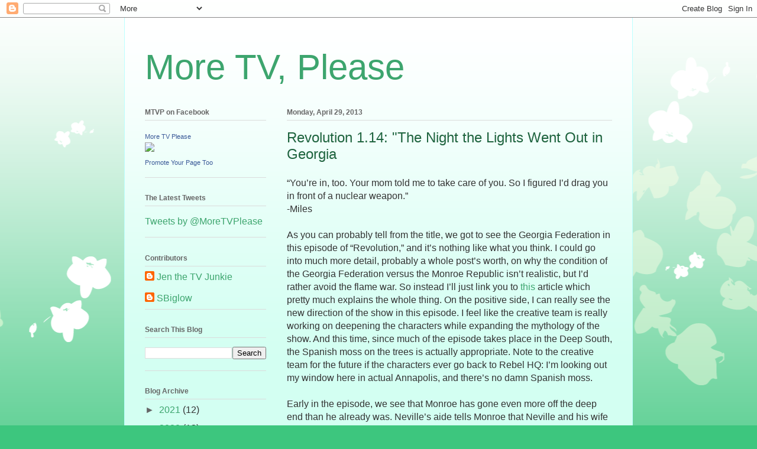

--- FILE ---
content_type: text/html; charset=UTF-8
request_url: http://www.more-tv-please.com/2013/04/revolution-114-night-lights-went-out-in.html
body_size: 17978
content:
<!DOCTYPE html>
<html class='v2' dir='ltr' xmlns='http://www.w3.org/1999/xhtml' xmlns:b='http://www.google.com/2005/gml/b' xmlns:data='http://www.google.com/2005/gml/data' xmlns:expr='http://www.google.com/2005/gml/expr'>
<head>
<link href='https://www.blogger.com/static/v1/widgets/335934321-css_bundle_v2.css' rel='stylesheet' type='text/css'/>
<meta content='IE=EmulateIE7' http-equiv='X-UA-Compatible'/>
<meta content='width=1100' name='viewport'/>
<meta content='text/html; charset=UTF-8' http-equiv='Content-Type'/>
<meta content='blogger' name='generator'/>
<link href='http://www.more-tv-please.com/favicon.ico' rel='icon' type='image/x-icon'/>
<link href='http://www.more-tv-please.com/2013/04/revolution-114-night-lights-went-out-in.html' rel='canonical'/>
<link rel="alternate" type="application/atom+xml" title="More TV, Please - Atom" href="http://www.more-tv-please.com/feeds/posts/default" />
<link rel="alternate" type="application/rss+xml" title="More TV, Please - RSS" href="http://www.more-tv-please.com/feeds/posts/default?alt=rss" />
<link rel="service.post" type="application/atom+xml" title="More TV, Please - Atom" href="https://www.blogger.com/feeds/172647532470101643/posts/default" />

<link rel="alternate" type="application/atom+xml" title="More TV, Please - Atom" href="http://www.more-tv-please.com/feeds/5647812704907285422/comments/default" />
<!--Can't find substitution for tag [blog.ieCssRetrofitLinks]-->
<meta content='http://www.more-tv-please.com/2013/04/revolution-114-night-lights-went-out-in.html' property='og:url'/>
<meta content='Revolution 1.14: &quot;The Night the Lights Went Out in Georgia' property='og:title'/>
<meta content='“You’re in, too.  Your mom told me to take care of you.  So I figured I’d drag you in front of a nuclear weapon.” -Miles   As you can probab...' property='og:description'/>
<title>More TV, Please: Revolution 1.14: "The Night the Lights Went Out in Georgia</title>
<style id='page-skin-1' type='text/css'><!--
/*
-----------------------------------------------
Blogger Template Style
Name:     Ethereal
Designer: Jason Morrow
URL:      jasonmorrow.etsy.com
----------------------------------------------- */
/* Content
----------------------------------------------- */
body {
font: normal normal 16px Verdana, Geneva, sans-serif;;
color: #333333;
background: #3dc67e none repeat-x scroll top left;
}
html body .content-outer {
min-width: 0;
max-width: 100%;
width: 100%;
}
a:link {
text-decoration: none;
color: #3da56e;
}
a:visited {
text-decoration: none;
color: #46949c;
}
a:hover {
text-decoration: underline;
color: #3da56e;
}
.main-inner {
padding-top: 15px;
}
.body-fauxcolumn-outer {
background: transparent url(http://themes.googleusercontent.com/image?id=0BwVBOzw_-hbMMDZjM2Q4YjctMTY2OC00ZGU2LWJjZDYtODVjOGRiOThlMGQ3) repeat-x scroll top center;
}
.content-fauxcolumns .fauxcolumn-inner {
background: #d3fff2 url(http://www.blogblog.com/1kt/ethereal/white-fade.png) repeat-x scroll top left;
border-left: 1px solid #bbffff;
border-right: 1px solid #bbffff;
}
/* Flexible Background
----------------------------------------------- */
.content-fauxcolumn-outer .fauxborder-left {
width: 100%;
padding-left: 0;
margin-left: -0;
background-color: transparent;
background-image: none;
background-repeat: no-repeat;
background-position: left top;
}
.content-fauxcolumn-outer .fauxborder-right {
margin-right: -0;
width: 0;
background-color: transparent;
background-image: none;
background-repeat: no-repeat;
background-position: right top;
}
/* Columns
----------------------------------------------- */
.content-inner {
padding: 0;
}
/* Header
----------------------------------------------- */
.header-inner {
padding: 27px 0 3px;
}
.header-inner .section {
margin: 0 35px;
}
.Header h1 {
font: normal normal 60px Verdana, Geneva, sans-serif;;
color: #3da56e;
}
.Header h1 a {
color: #3da56e;
}
.Header .description {
font-size: 115%;
color: #666666;
}
.header-inner .Header .titlewrapper,
.header-inner .Header .descriptionwrapper {
padding-left: 0;
padding-right: 0;
margin-bottom: 0;
}
/* Tabs
----------------------------------------------- */
.tabs-outer {
position: relative;
background: transparent;
}
.tabs-cap-top, .tabs-cap-bottom {
position: absolute;
width: 100%;
}
.tabs-cap-bottom {
bottom: 0;
}
.tabs-inner {
padding: 0;
}
.tabs-inner .section {
margin: 0 35px;
}
*+html body .tabs-inner .widget li {
padding: 1px;
}
.PageList {
border-bottom: 1px solid #c2fae4;
}
.tabs-inner .widget li.selected a,
.tabs-inner .widget li a:hover {
position: relative;
-moz-border-radius-topleft: 5px;
-moz-border-radius-topright: 5px;
-webkit-border-top-left-radius: 5px;
-webkit-border-top-right-radius: 5px;
-goog-ms-border-top-left-radius: 5px;
-goog-ms-border-top-right-radius: 5px;
border-top-left-radius: 5px;
border-top-right-radius: 5px;
background: #4effa2 none ;
color: #ffffff;
}
.tabs-inner .widget li a {
display: inline-block;
margin: 0;
margin-right: 1px;
padding: .65em 1.5em;
font: normal normal 12px Arial, Tahoma, Helvetica, FreeSans, sans-serif;
color: #666666;
background-color: #c2fae4;
-moz-border-radius-topleft: 5px;
-moz-border-radius-topright: 5px;
-webkit-border-top-left-radius: 5px;
-webkit-border-top-right-radius: 5px;
-goog-ms-border-top-left-radius: 5px;
-goog-ms-border-top-right-radius: 5px;
border-top-left-radius: 5px;
border-top-right-radius: 5px;
}
/* Headings
----------------------------------------------- */
h2 {
font: normal bold 12px Verdana, Geneva, sans-serif;
color: #666666;
}
/* Widgets
----------------------------------------------- */
.main-inner .column-left-inner {
padding: 0 0 0 20px;
}
.main-inner .column-left-inner .section {
margin-right: 0;
}
.main-inner .column-right-inner {
padding: 0 20px 0 0;
}
.main-inner .column-right-inner .section {
margin-left: 0;
}
.main-inner .section {
padding: 0;
}
.main-inner .widget {
padding: 0 0 15px;
margin: 20px 0;
border-bottom: 1px solid #dbdbdb;
}
.main-inner .widget h2 {
margin: 0;
padding: .6em 0 .5em;
}
.footer-inner .widget h2 {
padding: 0 0 .4em;
}
.main-inner .widget h2 + div, .footer-inner .widget h2 + div {
padding-top: 15px;
}
.main-inner .widget .widget-content {
margin: 0;
padding: 15px 0 0;
}
.main-inner .widget ul, .main-inner .widget #ArchiveList ul.flat {
margin: -15px -15px -15px;
padding: 0;
list-style: none;
}
.main-inner .sidebar .widget h2 {
border-bottom: 1px solid #dbdbdb;
}
.main-inner .widget #ArchiveList {
margin: -15px 0 0;
}
.main-inner .widget ul li, .main-inner .widget #ArchiveList ul.flat li {
padding: .5em 15px;
text-indent: 0;
}
.main-inner .widget #ArchiveList ul li {
padding-top: .25em;
padding-bottom: .25em;
}
.main-inner .widget ul li:first-child, .main-inner .widget #ArchiveList ul.flat li:first-child {
border-top: none;
}
.main-inner .widget ul li:last-child, .main-inner .widget #ArchiveList ul.flat li:last-child {
border-bottom: none;
}
.main-inner .widget .post-body ul {
padding: 0 2.5em;
margin: .5em 0;
list-style: disc;
}
.main-inner .widget .post-body ul li {
padding: 0.25em 0;
margin-bottom: .25em;
color: #333333;
border: none;
}
.footer-inner .widget ul {
padding: 0;
list-style: none;
}
.widget .zippy {
color: #666666;
}
/* Posts
----------------------------------------------- */
.main.section {
margin: 0 20px;
}
body .main-inner .Blog {
padding: 0;
background-color: transparent;
border: none;
}
.main-inner .widget h2.date-header {
border-bottom: 1px solid #dbdbdb;
}
.date-outer {
position: relative;
margin: 15px 0 20px;
}
.date-outer:first-child {
margin-top: 0;
}
.date-posts {
clear: both;
}
.post-outer, .inline-ad {
border-bottom: 1px solid #dbdbdb;
padding: 30px 0;
}
.post-outer {
padding-bottom: 10px;
}
.post-outer:first-child {
padding-top: 0;
border-top: none;
}
.post-outer:last-child, .inline-ad:last-child {
border-bottom: none;
}
.post-body img {
padding: 8px;
}
h3.post-title, h4 {
font: normal normal 24px Verdana, Geneva, sans-serif;;
color: #1e633e;
}
h3.post-title a {
font: normal normal 24px Verdana, Geneva, sans-serif;;
color: #1e633e;
text-decoration: none;
}
h3.post-title a:hover {
color: #3da56e;
text-decoration: underline;
}
.post-header {
margin: 0 0 1.5em;
}
.post-body {
line-height: 1.4;
}
.post-footer {
margin: 1.5em 0 0;
}
#blog-pager {
padding: 15px;
}
.blog-feeds, .post-feeds {
margin: 1em 0;
text-align: center;
}
.post-outer .comments {
margin-top: 2em;
}
/* Comments
----------------------------------------------- */
.comments .comments-content .icon.blog-author {
background-repeat: no-repeat;
background-image: url([data-uri]);
}
.comments .comments-content .loadmore a {
background: #d3fff2 url(http://www.blogblog.com/1kt/ethereal/white-fade.png) repeat-x scroll top left;
}
.comments .comments-content .loadmore a {
border-top: 1px solid #dbdbdb;
border-bottom: 1px solid #dbdbdb;
}
.comments .comment-thread.inline-thread {
background: #d3fff2 url(http://www.blogblog.com/1kt/ethereal/white-fade.png) repeat-x scroll top left;
}
.comments .continue {
border-top: 2px solid #dbdbdb;
}
/* Footer
----------------------------------------------- */
.footer-inner {
padding: 30px 0;
overflow: hidden;
}
/* Mobile
----------------------------------------------- */
body.mobile  {
background-size: auto
}
.mobile .body-fauxcolumn-outer {
background: ;
}
.mobile .content-fauxcolumns .fauxcolumn-inner {
opacity: 0.75;
}
.mobile .content-fauxcolumn-outer .fauxborder-right {
margin-right: 0;
}
.mobile-link-button {
background-color: #4effa2;
}
.mobile-link-button a:link, .mobile-link-button a:visited {
color: #ffffff;
}
.mobile-index-contents {
color: #444444;
}
.mobile .body-fauxcolumn-outer {
background-size: 100% auto;
}
.mobile .mobile-date-outer {
border-bottom: transparent;
}
.mobile .PageList {
border-bottom: none;
}
.mobile .tabs-inner .section {
margin: 0;
}
.mobile .tabs-inner .PageList .widget-content {
background: #4effa2 none;
color: #ffffff;
}
.mobile .tabs-inner .PageList .widget-content .pagelist-arrow {
border-left: 1px solid #ffffff;
}
.mobile .footer-inner {
overflow: visible;
}
body.mobile .AdSense {
margin: 0 -10px;
}

--></style>
<style id='template-skin-1' type='text/css'><!--
body {
min-width: 860px;
}
.content-outer, .content-fauxcolumn-outer, .region-inner {
min-width: 860px;
max-width: 860px;
_width: 860px;
}
.main-inner .columns {
padding-left: 240px;
padding-right: 0px;
}
.main-inner .fauxcolumn-center-outer {
left: 240px;
right: 0px;
/* IE6 does not respect left and right together */
_width: expression(this.parentNode.offsetWidth -
parseInt("240px") -
parseInt("0px") + 'px');
}
.main-inner .fauxcolumn-left-outer {
width: 240px;
}
.main-inner .fauxcolumn-right-outer {
width: 0px;
}
.main-inner .column-left-outer {
width: 240px;
right: 100%;
margin-left: -240px;
}
.main-inner .column-right-outer {
width: 0px;
margin-right: -0px;
}
#layout {
min-width: 0;
}
#layout .content-outer {
min-width: 0;
width: 800px;
}
#layout .region-inner {
min-width: 0;
width: auto;
}
--></style>
<link href='https://www.blogger.com/dyn-css/authorization.css?targetBlogID=172647532470101643&amp;zx=53e8687a-1311-4269-8191-6d6aa5812547' media='none' onload='if(media!=&#39;all&#39;)media=&#39;all&#39;' rel='stylesheet'/><noscript><link href='https://www.blogger.com/dyn-css/authorization.css?targetBlogID=172647532470101643&amp;zx=53e8687a-1311-4269-8191-6d6aa5812547' rel='stylesheet'/></noscript>
<meta name='google-adsense-platform-account' content='ca-host-pub-1556223355139109'/>
<meta name='google-adsense-platform-domain' content='blogspot.com'/>

</head>
<body class='loading variant-blossoms1Blue'>
<div class='navbar section' id='navbar'><div class='widget Navbar' data-version='1' id='Navbar1'><script type="text/javascript">
    function setAttributeOnload(object, attribute, val) {
      if(window.addEventListener) {
        window.addEventListener('load',
          function(){ object[attribute] = val; }, false);
      } else {
        window.attachEvent('onload', function(){ object[attribute] = val; });
      }
    }
  </script>
<div id="navbar-iframe-container"></div>
<script type="text/javascript" src="https://apis.google.com/js/platform.js"></script>
<script type="text/javascript">
      gapi.load("gapi.iframes:gapi.iframes.style.bubble", function() {
        if (gapi.iframes && gapi.iframes.getContext) {
          gapi.iframes.getContext().openChild({
              url: 'https://www.blogger.com/navbar/172647532470101643?po\x3d5647812704907285422\x26origin\x3dhttp://www.more-tv-please.com',
              where: document.getElementById("navbar-iframe-container"),
              id: "navbar-iframe"
          });
        }
      });
    </script><script type="text/javascript">
(function() {
var script = document.createElement('script');
script.type = 'text/javascript';
script.src = '//pagead2.googlesyndication.com/pagead/js/google_top_exp.js';
var head = document.getElementsByTagName('head')[0];
if (head) {
head.appendChild(script);
}})();
</script>
</div></div>
<div class='body-fauxcolumns'>
<div class='fauxcolumn-outer body-fauxcolumn-outer'>
<div class='cap-top'>
<div class='cap-left'></div>
<div class='cap-right'></div>
</div>
<div class='fauxborder-left'>
<div class='fauxborder-right'></div>
<div class='fauxcolumn-inner'>
</div>
</div>
<div class='cap-bottom'>
<div class='cap-left'></div>
<div class='cap-right'></div>
</div>
</div>
</div>
<div class='content'>
<div class='content-fauxcolumns'>
<div class='fauxcolumn-outer content-fauxcolumn-outer'>
<div class='cap-top'>
<div class='cap-left'></div>
<div class='cap-right'></div>
</div>
<div class='fauxborder-left'>
<div class='fauxborder-right'></div>
<div class='fauxcolumn-inner'>
</div>
</div>
<div class='cap-bottom'>
<div class='cap-left'></div>
<div class='cap-right'></div>
</div>
</div>
</div>
<div class='content-outer'>
<div class='content-cap-top cap-top'>
<div class='cap-left'></div>
<div class='cap-right'></div>
</div>
<div class='fauxborder-left content-fauxborder-left'>
<div class='fauxborder-right content-fauxborder-right'></div>
<div class='content-inner'>
<header>
<div class='header-outer'>
<div class='header-cap-top cap-top'>
<div class='cap-left'></div>
<div class='cap-right'></div>
</div>
<div class='fauxborder-left header-fauxborder-left'>
<div class='fauxborder-right header-fauxborder-right'></div>
<div class='region-inner header-inner'>
<div class='header section' id='header'><div class='widget Header' data-version='1' id='Header1'>
<div id='header-inner'>
<div class='titlewrapper'>
<h1 class='title'>
<a href='http://www.more-tv-please.com/'>
More TV, Please
</a>
</h1>
</div>
<div class='descriptionwrapper'>
<p class='description'><span>
</span></p>
</div>
</div>
</div></div>
</div>
</div>
<div class='header-cap-bottom cap-bottom'>
<div class='cap-left'></div>
<div class='cap-right'></div>
</div>
</div>
</header>
<div class='tabs-outer'>
<div class='tabs-cap-top cap-top'>
<div class='cap-left'></div>
<div class='cap-right'></div>
</div>
<div class='fauxborder-left tabs-fauxborder-left'>
<div class='fauxborder-right tabs-fauxborder-right'></div>
<div class='region-inner tabs-inner'>
<div class='tabs no-items section' id='crosscol'></div>
<div class='tabs no-items section' id='crosscol-overflow'></div>
</div>
</div>
<div class='tabs-cap-bottom cap-bottom'>
<div class='cap-left'></div>
<div class='cap-right'></div>
</div>
</div>
<div class='main-outer'>
<div class='main-cap-top cap-top'>
<div class='cap-left'></div>
<div class='cap-right'></div>
</div>
<div class='fauxborder-left main-fauxborder-left'>
<div class='fauxborder-right main-fauxborder-right'></div>
<div class='region-inner main-inner'>
<div class='columns fauxcolumns'>
<div class='fauxcolumn-outer fauxcolumn-center-outer'>
<div class='cap-top'>
<div class='cap-left'></div>
<div class='cap-right'></div>
</div>
<div class='fauxborder-left'>
<div class='fauxborder-right'></div>
<div class='fauxcolumn-inner'>
</div>
</div>
<div class='cap-bottom'>
<div class='cap-left'></div>
<div class='cap-right'></div>
</div>
</div>
<div class='fauxcolumn-outer fauxcolumn-left-outer'>
<div class='cap-top'>
<div class='cap-left'></div>
<div class='cap-right'></div>
</div>
<div class='fauxborder-left'>
<div class='fauxborder-right'></div>
<div class='fauxcolumn-inner'>
</div>
</div>
<div class='cap-bottom'>
<div class='cap-left'></div>
<div class='cap-right'></div>
</div>
</div>
<div class='fauxcolumn-outer fauxcolumn-right-outer'>
<div class='cap-top'>
<div class='cap-left'></div>
<div class='cap-right'></div>
</div>
<div class='fauxborder-left'>
<div class='fauxborder-right'></div>
<div class='fauxcolumn-inner'>
</div>
</div>
<div class='cap-bottom'>
<div class='cap-left'></div>
<div class='cap-right'></div>
</div>
</div>
<!-- corrects IE6 width calculation -->
<div class='columns-inner'>
<div class='column-center-outer'>
<div class='column-center-inner'>
<div class='main section' id='main'><div class='widget Blog' data-version='1' id='Blog1'>
<div class='blog-posts hfeed'>

          <div class="date-outer">
        
<h2 class='date-header'><span>Monday, April 29, 2013</span></h2>

          <div class="date-posts">
        
<div class='post-outer'>
<div class='post hentry uncustomized-post-template' itemprop='blogPost' itemscope='itemscope' itemtype='http://schema.org/BlogPosting'>
<meta content='172647532470101643' itemprop='blogId'/>
<meta content='5647812704907285422' itemprop='postId'/>
<a name='5647812704907285422'></a>
<h3 class='post-title entry-title' itemprop='name'>
Revolution 1.14: "The Night the Lights Went Out in Georgia
</h3>
<div class='post-header'>
<div class='post-header-line-1'></div>
</div>
<div class='post-body entry-content' id='post-body-5647812704907285422' itemprop='description articleBody'>
&#8220;You&#8217;re in, too.  Your mom told me to take care of you.  So I figured I&#8217;d drag you in front of a nuclear weapon.&#8221;
</br>-Miles
</br>
</br>
As you can probably tell from the title, we got to see the Georgia Federation in this episode of &#8220;Revolution,&#8221; and it&#8217;s nothing like what you think.  I could go into much more detail, probably a whole post&#8217;s worth, on why the condition of the Georgia Federation versus the Monroe Republic isn&#8217;t realistic, but I&#8217;d rather avoid the flame war.  So instead I&#8217;ll just link you to <a href="http://www.salon.com/2013/02/19/southern_poverty_pimps/">this</a> article which pretty much explains the whole thing.  On the positive side, I can really see the new direction of the show in this episode.  I feel like the creative team is really working on deepening the characters while expanding the mythology of the show.  And this time, since much of the episode takes place in the Deep South, the Spanish moss on the trees is actually appropriate.  Note to the creative team for the future if the characters ever go back to Rebel HQ: I&#8217;m looking out my window here in actual Annapolis, and there&#8217;s no damn Spanish moss.
</br>
</br>
Early in the episode, we see that Monroe has gone even more off the deep end than he already was.  Neville&#8217;s aide tells Monroe that Neville and his wife have escaped.  He also says that he has intelligence that Jason is still alive and is fighting with the rebels now.  Since Jason was supposed to be dead, that&#8217;s not good news.  It means Neville has been lying about a lot of things.  Monroe is incensed, and he vows revenge.  He also turns his rage on Neville&#8217;s aide.  The aide prostrates himself and tries to do everything he can to convince Monroe that he&#8217;s still loyal in spite of his boss, but it&#8217;s not enough.  Monroe shoots him right then and there.  And stuff like that is why I don&#8217;t find Monroe to be all that compelling of a villain.  I like my villains with shades of gray, and Monroe is batshit crazy and moustache twirling to boot.
</br>
</br>
Speaking of batshit crazy, Rachel and Aaron are on their way to the tower to turn the power back on, but they need to make a stop at the house of Dr. Jane Warren.  Rachel says that Jane is the only person who knows enough about the tower to tell them what to do to fix it.  Jane, however, is kind of off her rocker.  Sarah thinks she&#8217;s the Rousseau (from &#8220;Lost&#8221;) of this particular story, although I think Rousseau is a little farther gone than Jane.  Jane has a very clear motivation for her actions.  Rousseau&#8217;s just been by herself for too long.  Anyway, when they&#8217;re almost at Jane&#8217;s very remote house in the woods, Rachel and Aaron are stopped by some highwaymen.  They&#8217;re about to rape Rachel and rob Aaron when they suddenly spontaneously combust thanks to Jane shooting them with something that seemed to activate the nanobots in their bodies.  Jane doesn&#8217;t play.
</br>
</br>
At Jane&#8217;s house, we&#8217;re also introduced to Jane&#8217;s partner, Beth.  Jane is really vehemently opposed to Rachel&#8217;s plan to turn the power back on, and it&#8217;s quickly apparent why.  Beth had stage 4 cancer before the blackout, and the nanobots have somehow eaten the tumors.  If the power turns back on, Beth will die.  Jane tries to lay a guilt trip on Rachel about how Danny will die too, but Rachel informs Jane that Danny is already dead.  So clearly Danny had some sort of sickness (maybe the asthma?) that the nanobots were supposed to fix, but we don&#8217;t know what exactly that sickness was.  Anyway, after catching Rachel snooping through her library, Jane and Rachel have a yelling match that is overheard by Beth.  Beth wants Rachel to turn the power back on even if it means she will die.  A distraught Jane gives Rachel a notebook of the information she needs before telling Rachel and Aaron to leave her house and never come back.
</br>
</br>
In other Matheson news, Miles has gotten some intel that Monroe&#8217;s goons have taken the nuclear weapon to Georgia, and they most likely intend to detonate it there.  So the crew is going to the Georgia Republic, and we get our first glimpse at a part of the post-blackout world that isn&#8217;t the Monroe Republic.  Our first glimpse of Georgia is pretty much how you&#8217;d expect Georgia to be.  Lots of Spanish moss and a remote cabin that serves as a guardhouse.  Monroe wants Charlie to seduce, then kill the guard, but they discover somebody else has already done the job.  Miles recognizes the knife that was left behind at the scene, and he knows that they&#8217;re dealing with his militia protégé Alec.  We get a flashback to when Miles first gave Alec the knife during Miles&#8217; militia days (it had belonged to both his father and grandfather), and in subsequent flashbacks, we learn about Alec and Miles&#8217; falling out.  Alec had been sent to kill a bigwig in Texas, he failed the mission and was seen, so Miles has to send him back to Texas to face justice in the interests of not starting a war between the Monroe Republic and Texas.  Needless to say, while it makes sense, Alec didn&#8217;t appreciate this arrangement very much.
</br>
</br>
Anyway, the crew eventually arrives in Atlanta, which is surprisingly civilized considering there is no electricity.  The people are all wearing clean, modern clothes and appear to be shopping at well-stocked shops.  This all, as I mentioned in the intro, pretty much makes no sense.  The team wants to capture Alec and get him away from the nuke, but chaos erupts when a Monroe helicopter drops leaflets warning of an imminent nuclear detonation.  Miles finds Alec pretty quickly, and they get into a knock down, drag out fight that is only ended by Charlie&#8217;s bow and arrow.  Miles is captured by Georgia Federation forces, and Charlie is left to deal with Alec.  Alec taunts Charlie about being his replacement, and how Miles is going to screw her over too.  When Charlie says that she thinks things will be different because Miles is her uncle, Alec alludes to something horrible that Miles once did to Rachel, but he doesn&#8217;t say what it was.  So Rachel is left doubting if she can trust Miles.
</br>
</br>
Miles, meanwhile, has been taken to see the President of the Georgia Federation, Kelly Foster.  Apparently they have a history, because she tells Miles that she should slit him for what he&#8217;s done and holds a knife to his crotch.  Is there any woman on this show that Miles hasn&#8217;t banged?  Anyway, Miles is finally set free when he convinces President Foster that he&#8217;s the best person to find the nuke and stop Alec, since he&#8217;s the one who trained Alec in the first place.  Miles does indeed find Alec, and he ends up killing Alec as Monroe is trying to give the order to detonate the nuke.  Charlie sees that Miles has killed his former sidekick, and a part of her has to wonder if she&#8217;s next.  President Foster is very happy that this threat is over, and she essentially drafts Miles and the rest of the Rebels to serve as a second front (the Georgia army being the first) in the upcoming war against the Monroe Republic.  I&#8217;m thinking that&#8217;s not what the rebels had in mind.
<div style='clear: both;'></div>
</div>
<div class='post-footer'>
<div class='post-footer-line post-footer-line-1'>
<span class='post-author vcard'>
Posted by
<span class='fn' itemprop='author' itemscope='itemscope' itemtype='http://schema.org/Person'>
<meta content='https://www.blogger.com/profile/17255955172683118205' itemprop='url'/>
<a class='g-profile' href='https://www.blogger.com/profile/17255955172683118205' rel='author' title='author profile'>
<span itemprop='name'>Jen the TV Junkie</span>
</a>
</span>
</span>
<span class='post-timestamp'>
at
<meta content='http://www.more-tv-please.com/2013/04/revolution-114-night-lights-went-out-in.html' itemprop='url'/>
<a class='timestamp-link' href='http://www.more-tv-please.com/2013/04/revolution-114-night-lights-went-out-in.html' rel='bookmark' title='permanent link'><abbr class='published' itemprop='datePublished' title='2013-04-29T22:22:00-04:00'>10:22&#8239;PM</abbr></a>
</span>
<span class='post-comment-link'>
</span>
<span class='post-icons'>
<span class='item-control blog-admin pid-1046654204'>
<a href='https://www.blogger.com/post-edit.g?blogID=172647532470101643&postID=5647812704907285422&from=pencil' title='Edit Post'>
<img alt='' class='icon-action' height='18' src='https://resources.blogblog.com/img/icon18_edit_allbkg.gif' width='18'/>
</a>
</span>
</span>
<div class='post-share-buttons goog-inline-block'>
</div>
</div>
<div class='post-footer-line post-footer-line-2'>
<span class='post-labels'>
Labels:
<a href='http://www.more-tv-please.com/search/label/Revolution' rel='tag'>Revolution</a>
</span>
</div>
<div class='post-footer-line post-footer-line-3'>
<span class='post-location'>
</span>
</div>
</div>
</div>
<div class='comments' id='comments'>
<a name='comments'></a>
<h4>No comments:</h4>
<div id='Blog1_comments-block-wrapper'>
<dl class='avatar-comment-indent' id='comments-block'>
</dl>
</div>
<p class='comment-footer'>
<div class='comment-form'>
<a name='comment-form'></a>
<h4 id='comment-post-message'>Post a Comment</h4>
<p>
</p>
<a href='https://www.blogger.com/comment/frame/172647532470101643?po=5647812704907285422&hl=en&saa=85391&origin=http://www.more-tv-please.com' id='comment-editor-src'></a>
<iframe allowtransparency='true' class='blogger-iframe-colorize blogger-comment-from-post' frameborder='0' height='410px' id='comment-editor' name='comment-editor' src='' width='100%'></iframe>
<script src='https://www.blogger.com/static/v1/jsbin/2830521187-comment_from_post_iframe.js' type='text/javascript'></script>
<script type='text/javascript'>
      BLOG_CMT_createIframe('https://www.blogger.com/rpc_relay.html');
    </script>
</div>
</p>
</div>
</div>

        </div></div>
      
</div>
<div class='blog-pager' id='blog-pager'>
<span id='blog-pager-newer-link'>
<a class='blog-pager-newer-link' href='http://www.more-tv-please.com/2013/04/arrow-120-home-invasion.html' id='Blog1_blog-pager-newer-link' title='Newer Post'>Newer Post</a>
</span>
<span id='blog-pager-older-link'>
<a class='blog-pager-older-link' href='http://www.more-tv-please.com/2013/04/game-of-thrones-304-and-now-his-watch.html' id='Blog1_blog-pager-older-link' title='Older Post'>Older Post</a>
</span>
<a class='home-link' href='http://www.more-tv-please.com/'>Home</a>
</div>
<div class='clear'></div>
<div class='post-feeds'>
<div class='feed-links'>
Subscribe to:
<a class='feed-link' href='http://www.more-tv-please.com/feeds/5647812704907285422/comments/default' target='_blank' type='application/atom+xml'>Post Comments (Atom)</a>
</div>
</div>
</div></div>
</div>
</div>
<div class='column-left-outer'>
<div class='column-left-inner'>
<aside>
<div class='sidebar section' id='sidebar-left-1'><div class='widget HTML' data-version='1' id='HTML2'>
<h2 class='title'>MTVP on Facebook</h2>
<div class='widget-content'>
<!-- Facebook Badge START --><a href="https://www.facebook.com/MoreTVPlease" target="_TOP" style="font-family: &quot;lucida grande&quot;,tahoma,verdana,arial,sans-serif; font-size: 11px; font-variant: normal; font-style: normal; font-weight: normal; color: #3B5998; text-decoration: none;" title="More TV Please">More TV Please</a><br/><a href="https://www.facebook.com/MoreTVPlease" target="_TOP" title="More TV Please"><img src="https://badge.facebook.com/badge/681469525214486.3609.1458545052.png" style="border: 0px;" /></a><br/><a href="https://www.facebook.com/advertising" target="_TOP" style="font-family: &quot;lucida grande&quot;,tahoma,verdana,arial,sans-serif; font-size: 11px; font-variant: normal; font-style: normal; font-weight: normal; color: #3B5998; text-decoration: none;" title="Make your own badge!">Promote Your Page Too</a><!-- Facebook Badge END -->
</div>
<div class='clear'></div>
</div><div class='widget HTML' data-version='1' id='HTML1'>
<h2 class='title'>The Latest Tweets</h2>
<div class='widget-content'>
<a class="twitter-timeline"  href="https://twitter.com/MoreTVPlease"  data-widget-id="364573435399139329">Tweets by @MoreTVPlease</a>
<script>!function(d,s,id){var js,fjs=d.getElementsByTagName(s)[0],p=/^http:/.test(d.location)?'http':'https';if(!d.getElementById(id)){js=d.createElement(s);js.id=id;js.src=p+"://platform.twitter.com/widgets.js";fjs.parentNode.insertBefore(js,fjs);}}(document,"script","twitter-wjs");</script>
</div>
<div class='clear'></div>
</div><div class='widget Profile' data-version='1' id='Profile1'>
<h2>Contributors</h2>
<div class='widget-content'>
<ul>
<li><a class='profile-name-link g-profile' href='https://www.blogger.com/profile/17255955172683118205' style='background-image: url(//www.blogger.com/img/logo-16.png);'>Jen the TV Junkie</a></li>
<li><a class='profile-name-link g-profile' href='https://www.blogger.com/profile/04027069357850119788' style='background-image: url(//www.blogger.com/img/logo-16.png);'>SBiglow</a></li>
</ul>
<div class='clear'></div>
</div>
</div><div class='widget BlogSearch' data-version='1' id='BlogSearch1'>
<h2 class='title'>Search This Blog</h2>
<div class='widget-content'>
<div id='BlogSearch1_form'>
<form action='http://www.more-tv-please.com/search' class='gsc-search-box' target='_top'>
<table cellpadding='0' cellspacing='0' class='gsc-search-box'>
<tbody>
<tr>
<td class='gsc-input'>
<input autocomplete='off' class='gsc-input' name='q' size='10' title='search' type='text' value=''/>
</td>
<td class='gsc-search-button'>
<input class='gsc-search-button' title='search' type='submit' value='Search'/>
</td>
</tr>
</tbody>
</table>
</form>
</div>
</div>
<div class='clear'></div>
</div><div class='widget BlogArchive' data-version='1' id='BlogArchive1'>
<h2>Blog Archive</h2>
<div class='widget-content'>
<div id='ArchiveList'>
<div id='BlogArchive1_ArchiveList'>
<ul class='hierarchy'>
<li class='archivedate collapsed'>
<a class='toggle' href='javascript:void(0)'>
<span class='zippy'>

        &#9658;&#160;
      
</span>
</a>
<a class='post-count-link' href='http://www.more-tv-please.com/2021/'>
2021
</a>
<span class='post-count' dir='ltr'>(12)</span>
<ul class='hierarchy'>
<li class='archivedate collapsed'>
<a class='toggle' href='javascript:void(0)'>
<span class='zippy'>

        &#9658;&#160;
      
</span>
</a>
<a class='post-count-link' href='http://www.more-tv-please.com/2021/05/'>
May
</a>
<span class='post-count' dir='ltr'>(3)</span>
</li>
</ul>
<ul class='hierarchy'>
<li class='archivedate collapsed'>
<a class='toggle' href='javascript:void(0)'>
<span class='zippy'>

        &#9658;&#160;
      
</span>
</a>
<a class='post-count-link' href='http://www.more-tv-please.com/2021/04/'>
April
</a>
<span class='post-count' dir='ltr'>(2)</span>
</li>
</ul>
<ul class='hierarchy'>
<li class='archivedate collapsed'>
<a class='toggle' href='javascript:void(0)'>
<span class='zippy'>

        &#9658;&#160;
      
</span>
</a>
<a class='post-count-link' href='http://www.more-tv-please.com/2021/03/'>
March
</a>
<span class='post-count' dir='ltr'>(2)</span>
</li>
</ul>
<ul class='hierarchy'>
<li class='archivedate collapsed'>
<a class='toggle' href='javascript:void(0)'>
<span class='zippy'>

        &#9658;&#160;
      
</span>
</a>
<a class='post-count-link' href='http://www.more-tv-please.com/2021/02/'>
February
</a>
<span class='post-count' dir='ltr'>(3)</span>
</li>
</ul>
<ul class='hierarchy'>
<li class='archivedate collapsed'>
<a class='toggle' href='javascript:void(0)'>
<span class='zippy'>

        &#9658;&#160;
      
</span>
</a>
<a class='post-count-link' href='http://www.more-tv-please.com/2021/01/'>
January
</a>
<span class='post-count' dir='ltr'>(2)</span>
</li>
</ul>
</li>
</ul>
<ul class='hierarchy'>
<li class='archivedate collapsed'>
<a class='toggle' href='javascript:void(0)'>
<span class='zippy'>

        &#9658;&#160;
      
</span>
</a>
<a class='post-count-link' href='http://www.more-tv-please.com/2020/'>
2020
</a>
<span class='post-count' dir='ltr'>(13)</span>
<ul class='hierarchy'>
<li class='archivedate collapsed'>
<a class='toggle' href='javascript:void(0)'>
<span class='zippy'>

        &#9658;&#160;
      
</span>
</a>
<a class='post-count-link' href='http://www.more-tv-please.com/2020/11/'>
November
</a>
<span class='post-count' dir='ltr'>(3)</span>
</li>
</ul>
<ul class='hierarchy'>
<li class='archivedate collapsed'>
<a class='toggle' href='javascript:void(0)'>
<span class='zippy'>

        &#9658;&#160;
      
</span>
</a>
<a class='post-count-link' href='http://www.more-tv-please.com/2020/10/'>
October
</a>
<span class='post-count' dir='ltr'>(1)</span>
</li>
</ul>
<ul class='hierarchy'>
<li class='archivedate collapsed'>
<a class='toggle' href='javascript:void(0)'>
<span class='zippy'>

        &#9658;&#160;
      
</span>
</a>
<a class='post-count-link' href='http://www.more-tv-please.com/2020/03/'>
March
</a>
<span class='post-count' dir='ltr'>(6)</span>
</li>
</ul>
<ul class='hierarchy'>
<li class='archivedate collapsed'>
<a class='toggle' href='javascript:void(0)'>
<span class='zippy'>

        &#9658;&#160;
      
</span>
</a>
<a class='post-count-link' href='http://www.more-tv-please.com/2020/02/'>
February
</a>
<span class='post-count' dir='ltr'>(3)</span>
</li>
</ul>
</li>
</ul>
<ul class='hierarchy'>
<li class='archivedate collapsed'>
<a class='toggle' href='javascript:void(0)'>
<span class='zippy'>

        &#9658;&#160;
      
</span>
</a>
<a class='post-count-link' href='http://www.more-tv-please.com/2019/'>
2019
</a>
<span class='post-count' dir='ltr'>(31)</span>
<ul class='hierarchy'>
<li class='archivedate collapsed'>
<a class='toggle' href='javascript:void(0)'>
<span class='zippy'>

        &#9658;&#160;
      
</span>
</a>
<a class='post-count-link' href='http://www.more-tv-please.com/2019/12/'>
December
</a>
<span class='post-count' dir='ltr'>(1)</span>
</li>
</ul>
<ul class='hierarchy'>
<li class='archivedate collapsed'>
<a class='toggle' href='javascript:void(0)'>
<span class='zippy'>

        &#9658;&#160;
      
</span>
</a>
<a class='post-count-link' href='http://www.more-tv-please.com/2019/11/'>
November
</a>
<span class='post-count' dir='ltr'>(6)</span>
</li>
</ul>
<ul class='hierarchy'>
<li class='archivedate collapsed'>
<a class='toggle' href='javascript:void(0)'>
<span class='zippy'>

        &#9658;&#160;
      
</span>
</a>
<a class='post-count-link' href='http://www.more-tv-please.com/2019/10/'>
October
</a>
<span class='post-count' dir='ltr'>(5)</span>
</li>
</ul>
<ul class='hierarchy'>
<li class='archivedate collapsed'>
<a class='toggle' href='javascript:void(0)'>
<span class='zippy'>

        &#9658;&#160;
      
</span>
</a>
<a class='post-count-link' href='http://www.more-tv-please.com/2019/09/'>
September
</a>
<span class='post-count' dir='ltr'>(6)</span>
</li>
</ul>
<ul class='hierarchy'>
<li class='archivedate collapsed'>
<a class='toggle' href='javascript:void(0)'>
<span class='zippy'>

        &#9658;&#160;
      
</span>
</a>
<a class='post-count-link' href='http://www.more-tv-please.com/2019/07/'>
July
</a>
<span class='post-count' dir='ltr'>(1)</span>
</li>
</ul>
<ul class='hierarchy'>
<li class='archivedate collapsed'>
<a class='toggle' href='javascript:void(0)'>
<span class='zippy'>

        &#9658;&#160;
      
</span>
</a>
<a class='post-count-link' href='http://www.more-tv-please.com/2019/04/'>
April
</a>
<span class='post-count' dir='ltr'>(1)</span>
</li>
</ul>
<ul class='hierarchy'>
<li class='archivedate collapsed'>
<a class='toggle' href='javascript:void(0)'>
<span class='zippy'>

        &#9658;&#160;
      
</span>
</a>
<a class='post-count-link' href='http://www.more-tv-please.com/2019/03/'>
March
</a>
<span class='post-count' dir='ltr'>(5)</span>
</li>
</ul>
<ul class='hierarchy'>
<li class='archivedate collapsed'>
<a class='toggle' href='javascript:void(0)'>
<span class='zippy'>

        &#9658;&#160;
      
</span>
</a>
<a class='post-count-link' href='http://www.more-tv-please.com/2019/02/'>
February
</a>
<span class='post-count' dir='ltr'>(4)</span>
</li>
</ul>
<ul class='hierarchy'>
<li class='archivedate collapsed'>
<a class='toggle' href='javascript:void(0)'>
<span class='zippy'>

        &#9658;&#160;
      
</span>
</a>
<a class='post-count-link' href='http://www.more-tv-please.com/2019/01/'>
January
</a>
<span class='post-count' dir='ltr'>(2)</span>
</li>
</ul>
</li>
</ul>
<ul class='hierarchy'>
<li class='archivedate collapsed'>
<a class='toggle' href='javascript:void(0)'>
<span class='zippy'>

        &#9658;&#160;
      
</span>
</a>
<a class='post-count-link' href='http://www.more-tv-please.com/2018/'>
2018
</a>
<span class='post-count' dir='ltr'>(52)</span>
<ul class='hierarchy'>
<li class='archivedate collapsed'>
<a class='toggle' href='javascript:void(0)'>
<span class='zippy'>

        &#9658;&#160;
      
</span>
</a>
<a class='post-count-link' href='http://www.more-tv-please.com/2018/12/'>
December
</a>
<span class='post-count' dir='ltr'>(2)</span>
</li>
</ul>
<ul class='hierarchy'>
<li class='archivedate collapsed'>
<a class='toggle' href='javascript:void(0)'>
<span class='zippy'>

        &#9658;&#160;
      
</span>
</a>
<a class='post-count-link' href='http://www.more-tv-please.com/2018/11/'>
November
</a>
<span class='post-count' dir='ltr'>(9)</span>
</li>
</ul>
<ul class='hierarchy'>
<li class='archivedate collapsed'>
<a class='toggle' href='javascript:void(0)'>
<span class='zippy'>

        &#9658;&#160;
      
</span>
</a>
<a class='post-count-link' href='http://www.more-tv-please.com/2018/10/'>
October
</a>
<span class='post-count' dir='ltr'>(7)</span>
</li>
</ul>
<ul class='hierarchy'>
<li class='archivedate collapsed'>
<a class='toggle' href='javascript:void(0)'>
<span class='zippy'>

        &#9658;&#160;
      
</span>
</a>
<a class='post-count-link' href='http://www.more-tv-please.com/2018/09/'>
September
</a>
<span class='post-count' dir='ltr'>(3)</span>
</li>
</ul>
<ul class='hierarchy'>
<li class='archivedate collapsed'>
<a class='toggle' href='javascript:void(0)'>
<span class='zippy'>

        &#9658;&#160;
      
</span>
</a>
<a class='post-count-link' href='http://www.more-tv-please.com/2018/07/'>
July
</a>
<span class='post-count' dir='ltr'>(1)</span>
</li>
</ul>
<ul class='hierarchy'>
<li class='archivedate collapsed'>
<a class='toggle' href='javascript:void(0)'>
<span class='zippy'>

        &#9658;&#160;
      
</span>
</a>
<a class='post-count-link' href='http://www.more-tv-please.com/2018/05/'>
May
</a>
<span class='post-count' dir='ltr'>(4)</span>
</li>
</ul>
<ul class='hierarchy'>
<li class='archivedate collapsed'>
<a class='toggle' href='javascript:void(0)'>
<span class='zippy'>

        &#9658;&#160;
      
</span>
</a>
<a class='post-count-link' href='http://www.more-tv-please.com/2018/04/'>
April
</a>
<span class='post-count' dir='ltr'>(1)</span>
</li>
</ul>
<ul class='hierarchy'>
<li class='archivedate collapsed'>
<a class='toggle' href='javascript:void(0)'>
<span class='zippy'>

        &#9658;&#160;
      
</span>
</a>
<a class='post-count-link' href='http://www.more-tv-please.com/2018/03/'>
March
</a>
<span class='post-count' dir='ltr'>(8)</span>
</li>
</ul>
<ul class='hierarchy'>
<li class='archivedate collapsed'>
<a class='toggle' href='javascript:void(0)'>
<span class='zippy'>

        &#9658;&#160;
      
</span>
</a>
<a class='post-count-link' href='http://www.more-tv-please.com/2018/02/'>
February
</a>
<span class='post-count' dir='ltr'>(7)</span>
</li>
</ul>
<ul class='hierarchy'>
<li class='archivedate collapsed'>
<a class='toggle' href='javascript:void(0)'>
<span class='zippy'>

        &#9658;&#160;
      
</span>
</a>
<a class='post-count-link' href='http://www.more-tv-please.com/2018/01/'>
January
</a>
<span class='post-count' dir='ltr'>(10)</span>
</li>
</ul>
</li>
</ul>
<ul class='hierarchy'>
<li class='archivedate collapsed'>
<a class='toggle' href='javascript:void(0)'>
<span class='zippy'>

        &#9658;&#160;
      
</span>
</a>
<a class='post-count-link' href='http://www.more-tv-please.com/2017/'>
2017
</a>
<span class='post-count' dir='ltr'>(159)</span>
<ul class='hierarchy'>
<li class='archivedate collapsed'>
<a class='toggle' href='javascript:void(0)'>
<span class='zippy'>

        &#9658;&#160;
      
</span>
</a>
<a class='post-count-link' href='http://www.more-tv-please.com/2017/12/'>
December
</a>
<span class='post-count' dir='ltr'>(5)</span>
</li>
</ul>
<ul class='hierarchy'>
<li class='archivedate collapsed'>
<a class='toggle' href='javascript:void(0)'>
<span class='zippy'>

        &#9658;&#160;
      
</span>
</a>
<a class='post-count-link' href='http://www.more-tv-please.com/2017/11/'>
November
</a>
<span class='post-count' dir='ltr'>(12)</span>
</li>
</ul>
<ul class='hierarchy'>
<li class='archivedate collapsed'>
<a class='toggle' href='javascript:void(0)'>
<span class='zippy'>

        &#9658;&#160;
      
</span>
</a>
<a class='post-count-link' href='http://www.more-tv-please.com/2017/10/'>
October
</a>
<span class='post-count' dir='ltr'>(24)</span>
</li>
</ul>
<ul class='hierarchy'>
<li class='archivedate collapsed'>
<a class='toggle' href='javascript:void(0)'>
<span class='zippy'>

        &#9658;&#160;
      
</span>
</a>
<a class='post-count-link' href='http://www.more-tv-please.com/2017/09/'>
September
</a>
<span class='post-count' dir='ltr'>(8)</span>
</li>
</ul>
<ul class='hierarchy'>
<li class='archivedate collapsed'>
<a class='toggle' href='javascript:void(0)'>
<span class='zippy'>

        &#9658;&#160;
      
</span>
</a>
<a class='post-count-link' href='http://www.more-tv-please.com/2017/08/'>
August
</a>
<span class='post-count' dir='ltr'>(9)</span>
</li>
</ul>
<ul class='hierarchy'>
<li class='archivedate collapsed'>
<a class='toggle' href='javascript:void(0)'>
<span class='zippy'>

        &#9658;&#160;
      
</span>
</a>
<a class='post-count-link' href='http://www.more-tv-please.com/2017/07/'>
July
</a>
<span class='post-count' dir='ltr'>(14)</span>
</li>
</ul>
<ul class='hierarchy'>
<li class='archivedate collapsed'>
<a class='toggle' href='javascript:void(0)'>
<span class='zippy'>

        &#9658;&#160;
      
</span>
</a>
<a class='post-count-link' href='http://www.more-tv-please.com/2017/06/'>
June
</a>
<span class='post-count' dir='ltr'>(13)</span>
</li>
</ul>
<ul class='hierarchy'>
<li class='archivedate collapsed'>
<a class='toggle' href='javascript:void(0)'>
<span class='zippy'>

        &#9658;&#160;
      
</span>
</a>
<a class='post-count-link' href='http://www.more-tv-please.com/2017/05/'>
May
</a>
<span class='post-count' dir='ltr'>(19)</span>
</li>
</ul>
<ul class='hierarchy'>
<li class='archivedate collapsed'>
<a class='toggle' href='javascript:void(0)'>
<span class='zippy'>

        &#9658;&#160;
      
</span>
</a>
<a class='post-count-link' href='http://www.more-tv-please.com/2017/04/'>
April
</a>
<span class='post-count' dir='ltr'>(14)</span>
</li>
</ul>
<ul class='hierarchy'>
<li class='archivedate collapsed'>
<a class='toggle' href='javascript:void(0)'>
<span class='zippy'>

        &#9658;&#160;
      
</span>
</a>
<a class='post-count-link' href='http://www.more-tv-please.com/2017/03/'>
March
</a>
<span class='post-count' dir='ltr'>(14)</span>
</li>
</ul>
<ul class='hierarchy'>
<li class='archivedate collapsed'>
<a class='toggle' href='javascript:void(0)'>
<span class='zippy'>

        &#9658;&#160;
      
</span>
</a>
<a class='post-count-link' href='http://www.more-tv-please.com/2017/02/'>
February
</a>
<span class='post-count' dir='ltr'>(17)</span>
</li>
</ul>
<ul class='hierarchy'>
<li class='archivedate collapsed'>
<a class='toggle' href='javascript:void(0)'>
<span class='zippy'>

        &#9658;&#160;
      
</span>
</a>
<a class='post-count-link' href='http://www.more-tv-please.com/2017/01/'>
January
</a>
<span class='post-count' dir='ltr'>(10)</span>
</li>
</ul>
</li>
</ul>
<ul class='hierarchy'>
<li class='archivedate collapsed'>
<a class='toggle' href='javascript:void(0)'>
<span class='zippy'>

        &#9658;&#160;
      
</span>
</a>
<a class='post-count-link' href='http://www.more-tv-please.com/2016/'>
2016
</a>
<span class='post-count' dir='ltr'>(221)</span>
<ul class='hierarchy'>
<li class='archivedate collapsed'>
<a class='toggle' href='javascript:void(0)'>
<span class='zippy'>

        &#9658;&#160;
      
</span>
</a>
<a class='post-count-link' href='http://www.more-tv-please.com/2016/12/'>
December
</a>
<span class='post-count' dir='ltr'>(9)</span>
</li>
</ul>
<ul class='hierarchy'>
<li class='archivedate collapsed'>
<a class='toggle' href='javascript:void(0)'>
<span class='zippy'>

        &#9658;&#160;
      
</span>
</a>
<a class='post-count-link' href='http://www.more-tv-please.com/2016/11/'>
November
</a>
<span class='post-count' dir='ltr'>(16)</span>
</li>
</ul>
<ul class='hierarchy'>
<li class='archivedate collapsed'>
<a class='toggle' href='javascript:void(0)'>
<span class='zippy'>

        &#9658;&#160;
      
</span>
</a>
<a class='post-count-link' href='http://www.more-tv-please.com/2016/10/'>
October
</a>
<span class='post-count' dir='ltr'>(24)</span>
</li>
</ul>
<ul class='hierarchy'>
<li class='archivedate collapsed'>
<a class='toggle' href='javascript:void(0)'>
<span class='zippy'>

        &#9658;&#160;
      
</span>
</a>
<a class='post-count-link' href='http://www.more-tv-please.com/2016/09/'>
September
</a>
<span class='post-count' dir='ltr'>(19)</span>
</li>
</ul>
<ul class='hierarchy'>
<li class='archivedate collapsed'>
<a class='toggle' href='javascript:void(0)'>
<span class='zippy'>

        &#9658;&#160;
      
</span>
</a>
<a class='post-count-link' href='http://www.more-tv-please.com/2016/08/'>
August
</a>
<span class='post-count' dir='ltr'>(21)</span>
</li>
</ul>
<ul class='hierarchy'>
<li class='archivedate collapsed'>
<a class='toggle' href='javascript:void(0)'>
<span class='zippy'>

        &#9658;&#160;
      
</span>
</a>
<a class='post-count-link' href='http://www.more-tv-please.com/2016/07/'>
July
</a>
<span class='post-count' dir='ltr'>(26)</span>
</li>
</ul>
<ul class='hierarchy'>
<li class='archivedate collapsed'>
<a class='toggle' href='javascript:void(0)'>
<span class='zippy'>

        &#9658;&#160;
      
</span>
</a>
<a class='post-count-link' href='http://www.more-tv-please.com/2016/06/'>
June
</a>
<span class='post-count' dir='ltr'>(23)</span>
</li>
</ul>
<ul class='hierarchy'>
<li class='archivedate collapsed'>
<a class='toggle' href='javascript:void(0)'>
<span class='zippy'>

        &#9658;&#160;
      
</span>
</a>
<a class='post-count-link' href='http://www.more-tv-please.com/2016/05/'>
May
</a>
<span class='post-count' dir='ltr'>(18)</span>
</li>
</ul>
<ul class='hierarchy'>
<li class='archivedate collapsed'>
<a class='toggle' href='javascript:void(0)'>
<span class='zippy'>

        &#9658;&#160;
      
</span>
</a>
<a class='post-count-link' href='http://www.more-tv-please.com/2016/04/'>
April
</a>
<span class='post-count' dir='ltr'>(14)</span>
</li>
</ul>
<ul class='hierarchy'>
<li class='archivedate collapsed'>
<a class='toggle' href='javascript:void(0)'>
<span class='zippy'>

        &#9658;&#160;
      
</span>
</a>
<a class='post-count-link' href='http://www.more-tv-please.com/2016/03/'>
March
</a>
<span class='post-count' dir='ltr'>(18)</span>
</li>
</ul>
<ul class='hierarchy'>
<li class='archivedate collapsed'>
<a class='toggle' href='javascript:void(0)'>
<span class='zippy'>

        &#9658;&#160;
      
</span>
</a>
<a class='post-count-link' href='http://www.more-tv-please.com/2016/02/'>
February
</a>
<span class='post-count' dir='ltr'>(16)</span>
</li>
</ul>
<ul class='hierarchy'>
<li class='archivedate collapsed'>
<a class='toggle' href='javascript:void(0)'>
<span class='zippy'>

        &#9658;&#160;
      
</span>
</a>
<a class='post-count-link' href='http://www.more-tv-please.com/2016/01/'>
January
</a>
<span class='post-count' dir='ltr'>(17)</span>
</li>
</ul>
</li>
</ul>
<ul class='hierarchy'>
<li class='archivedate collapsed'>
<a class='toggle' href='javascript:void(0)'>
<span class='zippy'>

        &#9658;&#160;
      
</span>
</a>
<a class='post-count-link' href='http://www.more-tv-please.com/2015/'>
2015
</a>
<span class='post-count' dir='ltr'>(245)</span>
<ul class='hierarchy'>
<li class='archivedate collapsed'>
<a class='toggle' href='javascript:void(0)'>
<span class='zippy'>

        &#9658;&#160;
      
</span>
</a>
<a class='post-count-link' href='http://www.more-tv-please.com/2015/12/'>
December
</a>
<span class='post-count' dir='ltr'>(8)</span>
</li>
</ul>
<ul class='hierarchy'>
<li class='archivedate collapsed'>
<a class='toggle' href='javascript:void(0)'>
<span class='zippy'>

        &#9658;&#160;
      
</span>
</a>
<a class='post-count-link' href='http://www.more-tv-please.com/2015/11/'>
November
</a>
<span class='post-count' dir='ltr'>(22)</span>
</li>
</ul>
<ul class='hierarchy'>
<li class='archivedate collapsed'>
<a class='toggle' href='javascript:void(0)'>
<span class='zippy'>

        &#9658;&#160;
      
</span>
</a>
<a class='post-count-link' href='http://www.more-tv-please.com/2015/10/'>
October
</a>
<span class='post-count' dir='ltr'>(22)</span>
</li>
</ul>
<ul class='hierarchy'>
<li class='archivedate collapsed'>
<a class='toggle' href='javascript:void(0)'>
<span class='zippy'>

        &#9658;&#160;
      
</span>
</a>
<a class='post-count-link' href='http://www.more-tv-please.com/2015/09/'>
September
</a>
<span class='post-count' dir='ltr'>(18)</span>
</li>
</ul>
<ul class='hierarchy'>
<li class='archivedate collapsed'>
<a class='toggle' href='javascript:void(0)'>
<span class='zippy'>

        &#9658;&#160;
      
</span>
</a>
<a class='post-count-link' href='http://www.more-tv-please.com/2015/08/'>
August
</a>
<span class='post-count' dir='ltr'>(29)</span>
</li>
</ul>
<ul class='hierarchy'>
<li class='archivedate collapsed'>
<a class='toggle' href='javascript:void(0)'>
<span class='zippy'>

        &#9658;&#160;
      
</span>
</a>
<a class='post-count-link' href='http://www.more-tv-please.com/2015/07/'>
July
</a>
<span class='post-count' dir='ltr'>(33)</span>
</li>
</ul>
<ul class='hierarchy'>
<li class='archivedate collapsed'>
<a class='toggle' href='javascript:void(0)'>
<span class='zippy'>

        &#9658;&#160;
      
</span>
</a>
<a class='post-count-link' href='http://www.more-tv-please.com/2015/06/'>
June
</a>
<span class='post-count' dir='ltr'>(25)</span>
</li>
</ul>
<ul class='hierarchy'>
<li class='archivedate collapsed'>
<a class='toggle' href='javascript:void(0)'>
<span class='zippy'>

        &#9658;&#160;
      
</span>
</a>
<a class='post-count-link' href='http://www.more-tv-please.com/2015/05/'>
May
</a>
<span class='post-count' dir='ltr'>(16)</span>
</li>
</ul>
<ul class='hierarchy'>
<li class='archivedate collapsed'>
<a class='toggle' href='javascript:void(0)'>
<span class='zippy'>

        &#9658;&#160;
      
</span>
</a>
<a class='post-count-link' href='http://www.more-tv-please.com/2015/04/'>
April
</a>
<span class='post-count' dir='ltr'>(14)</span>
</li>
</ul>
<ul class='hierarchy'>
<li class='archivedate collapsed'>
<a class='toggle' href='javascript:void(0)'>
<span class='zippy'>

        &#9658;&#160;
      
</span>
</a>
<a class='post-count-link' href='http://www.more-tv-please.com/2015/03/'>
March
</a>
<span class='post-count' dir='ltr'>(13)</span>
</li>
</ul>
<ul class='hierarchy'>
<li class='archivedate collapsed'>
<a class='toggle' href='javascript:void(0)'>
<span class='zippy'>

        &#9658;&#160;
      
</span>
</a>
<a class='post-count-link' href='http://www.more-tv-please.com/2015/02/'>
February
</a>
<span class='post-count' dir='ltr'>(15)</span>
</li>
</ul>
<ul class='hierarchy'>
<li class='archivedate collapsed'>
<a class='toggle' href='javascript:void(0)'>
<span class='zippy'>

        &#9658;&#160;
      
</span>
</a>
<a class='post-count-link' href='http://www.more-tv-please.com/2015/01/'>
January
</a>
<span class='post-count' dir='ltr'>(30)</span>
</li>
</ul>
</li>
</ul>
<ul class='hierarchy'>
<li class='archivedate collapsed'>
<a class='toggle' href='javascript:void(0)'>
<span class='zippy'>

        &#9658;&#160;
      
</span>
</a>
<a class='post-count-link' href='http://www.more-tv-please.com/2014/'>
2014
</a>
<span class='post-count' dir='ltr'>(260)</span>
<ul class='hierarchy'>
<li class='archivedate collapsed'>
<a class='toggle' href='javascript:void(0)'>
<span class='zippy'>

        &#9658;&#160;
      
</span>
</a>
<a class='post-count-link' href='http://www.more-tv-please.com/2014/12/'>
December
</a>
<span class='post-count' dir='ltr'>(17)</span>
</li>
</ul>
<ul class='hierarchy'>
<li class='archivedate collapsed'>
<a class='toggle' href='javascript:void(0)'>
<span class='zippy'>

        &#9658;&#160;
      
</span>
</a>
<a class='post-count-link' href='http://www.more-tv-please.com/2014/11/'>
November
</a>
<span class='post-count' dir='ltr'>(22)</span>
</li>
</ul>
<ul class='hierarchy'>
<li class='archivedate collapsed'>
<a class='toggle' href='javascript:void(0)'>
<span class='zippy'>

        &#9658;&#160;
      
</span>
</a>
<a class='post-count-link' href='http://www.more-tv-please.com/2014/10/'>
October
</a>
<span class='post-count' dir='ltr'>(24)</span>
</li>
</ul>
<ul class='hierarchy'>
<li class='archivedate collapsed'>
<a class='toggle' href='javascript:void(0)'>
<span class='zippy'>

        &#9658;&#160;
      
</span>
</a>
<a class='post-count-link' href='http://www.more-tv-please.com/2014/09/'>
September
</a>
<span class='post-count' dir='ltr'>(20)</span>
</li>
</ul>
<ul class='hierarchy'>
<li class='archivedate collapsed'>
<a class='toggle' href='javascript:void(0)'>
<span class='zippy'>

        &#9658;&#160;
      
</span>
</a>
<a class='post-count-link' href='http://www.more-tv-please.com/2014/08/'>
August
</a>
<span class='post-count' dir='ltr'>(26)</span>
</li>
</ul>
<ul class='hierarchy'>
<li class='archivedate collapsed'>
<a class='toggle' href='javascript:void(0)'>
<span class='zippy'>

        &#9658;&#160;
      
</span>
</a>
<a class='post-count-link' href='http://www.more-tv-please.com/2014/07/'>
July
</a>
<span class='post-count' dir='ltr'>(25)</span>
</li>
</ul>
<ul class='hierarchy'>
<li class='archivedate collapsed'>
<a class='toggle' href='javascript:void(0)'>
<span class='zippy'>

        &#9658;&#160;
      
</span>
</a>
<a class='post-count-link' href='http://www.more-tv-please.com/2014/06/'>
June
</a>
<span class='post-count' dir='ltr'>(29)</span>
</li>
</ul>
<ul class='hierarchy'>
<li class='archivedate collapsed'>
<a class='toggle' href='javascript:void(0)'>
<span class='zippy'>

        &#9658;&#160;
      
</span>
</a>
<a class='post-count-link' href='http://www.more-tv-please.com/2014/05/'>
May
</a>
<span class='post-count' dir='ltr'>(21)</span>
</li>
</ul>
<ul class='hierarchy'>
<li class='archivedate collapsed'>
<a class='toggle' href='javascript:void(0)'>
<span class='zippy'>

        &#9658;&#160;
      
</span>
</a>
<a class='post-count-link' href='http://www.more-tv-please.com/2014/04/'>
April
</a>
<span class='post-count' dir='ltr'>(23)</span>
</li>
</ul>
<ul class='hierarchy'>
<li class='archivedate collapsed'>
<a class='toggle' href='javascript:void(0)'>
<span class='zippy'>

        &#9658;&#160;
      
</span>
</a>
<a class='post-count-link' href='http://www.more-tv-please.com/2014/03/'>
March
</a>
<span class='post-count' dir='ltr'>(21)</span>
</li>
</ul>
<ul class='hierarchy'>
<li class='archivedate collapsed'>
<a class='toggle' href='javascript:void(0)'>
<span class='zippy'>

        &#9658;&#160;
      
</span>
</a>
<a class='post-count-link' href='http://www.more-tv-please.com/2014/02/'>
February
</a>
<span class='post-count' dir='ltr'>(13)</span>
</li>
</ul>
<ul class='hierarchy'>
<li class='archivedate collapsed'>
<a class='toggle' href='javascript:void(0)'>
<span class='zippy'>

        &#9658;&#160;
      
</span>
</a>
<a class='post-count-link' href='http://www.more-tv-please.com/2014/01/'>
January
</a>
<span class='post-count' dir='ltr'>(19)</span>
</li>
</ul>
</li>
</ul>
<ul class='hierarchy'>
<li class='archivedate expanded'>
<a class='toggle' href='javascript:void(0)'>
<span class='zippy toggle-open'>

        &#9660;&#160;
      
</span>
</a>
<a class='post-count-link' href='http://www.more-tv-please.com/2013/'>
2013
</a>
<span class='post-count' dir='ltr'>(278)</span>
<ul class='hierarchy'>
<li class='archivedate collapsed'>
<a class='toggle' href='javascript:void(0)'>
<span class='zippy'>

        &#9658;&#160;
      
</span>
</a>
<a class='post-count-link' href='http://www.more-tv-please.com/2013/12/'>
December
</a>
<span class='post-count' dir='ltr'>(15)</span>
</li>
</ul>
<ul class='hierarchy'>
<li class='archivedate collapsed'>
<a class='toggle' href='javascript:void(0)'>
<span class='zippy'>

        &#9658;&#160;
      
</span>
</a>
<a class='post-count-link' href='http://www.more-tv-please.com/2013/11/'>
November
</a>
<span class='post-count' dir='ltr'>(34)</span>
</li>
</ul>
<ul class='hierarchy'>
<li class='archivedate collapsed'>
<a class='toggle' href='javascript:void(0)'>
<span class='zippy'>

        &#9658;&#160;
      
</span>
</a>
<a class='post-count-link' href='http://www.more-tv-please.com/2013/10/'>
October
</a>
<span class='post-count' dir='ltr'>(33)</span>
</li>
</ul>
<ul class='hierarchy'>
<li class='archivedate collapsed'>
<a class='toggle' href='javascript:void(0)'>
<span class='zippy'>

        &#9658;&#160;
      
</span>
</a>
<a class='post-count-link' href='http://www.more-tv-please.com/2013/09/'>
September
</a>
<span class='post-count' dir='ltr'>(25)</span>
</li>
</ul>
<ul class='hierarchy'>
<li class='archivedate collapsed'>
<a class='toggle' href='javascript:void(0)'>
<span class='zippy'>

        &#9658;&#160;
      
</span>
</a>
<a class='post-count-link' href='http://www.more-tv-please.com/2013/08/'>
August
</a>
<span class='post-count' dir='ltr'>(24)</span>
</li>
</ul>
<ul class='hierarchy'>
<li class='archivedate collapsed'>
<a class='toggle' href='javascript:void(0)'>
<span class='zippy'>

        &#9658;&#160;
      
</span>
</a>
<a class='post-count-link' href='http://www.more-tv-please.com/2013/07/'>
July
</a>
<span class='post-count' dir='ltr'>(22)</span>
</li>
</ul>
<ul class='hierarchy'>
<li class='archivedate collapsed'>
<a class='toggle' href='javascript:void(0)'>
<span class='zippy'>

        &#9658;&#160;
      
</span>
</a>
<a class='post-count-link' href='http://www.more-tv-please.com/2013/06/'>
June
</a>
<span class='post-count' dir='ltr'>(24)</span>
</li>
</ul>
<ul class='hierarchy'>
<li class='archivedate collapsed'>
<a class='toggle' href='javascript:void(0)'>
<span class='zippy'>

        &#9658;&#160;
      
</span>
</a>
<a class='post-count-link' href='http://www.more-tv-please.com/2013/05/'>
May
</a>
<span class='post-count' dir='ltr'>(28)</span>
</li>
</ul>
<ul class='hierarchy'>
<li class='archivedate expanded'>
<a class='toggle' href='javascript:void(0)'>
<span class='zippy toggle-open'>

        &#9660;&#160;
      
</span>
</a>
<a class='post-count-link' href='http://www.more-tv-please.com/2013/04/'>
April
</a>
<span class='post-count' dir='ltr'>(18)</span>
<ul class='posts'>
<li><a href='http://www.more-tv-please.com/2013/04/person-of-interest-220-in-extremis.html'>Person of Interest 2.20: &quot;In Extremis&quot;</a></li>
<li><a href='http://www.more-tv-please.com/2013/04/arrow-120-home-invasion.html'>Arrow 1.20: &quot;Home Invasion&quot;</a></li>
<li><a href='http://www.more-tv-please.com/2013/04/revolution-114-night-lights-went-out-in.html'>Revolution 1.14: &quot;The Night the Lights Went Out in...</a></li>
<li><a href='http://www.more-tv-please.com/2013/04/game-of-thrones-304-and-now-his-watch.html'>Game of Thrones 3.04: &quot;And Now His Watch is Ended&quot;</a></li>
<li><a href='http://www.more-tv-please.com/2013/04/once-upon-time-219-lacey.html'>Once Upon a Time 2.19: &quot;Lacey&quot;</a></li>
<li><a href='http://www.more-tv-please.com/2013/04/himym-821-romeward-bound.html'>HIMYM 8.21: &quot;Romeward Bound&quot;</a></li>
<li><a href='http://www.more-tv-please.com/2013/04/game-of-thrones-303-walk-of-punishment.html'>Game of Thrones 3.03: &quot;Walk of Punishment&quot;</a></li>
<li><a href='http://www.more-tv-please.com/2013/04/nashville-117-my-heart-would-know.html'>Nashville 1.17: &quot;My Heart Would Know&quot;</a></li>
<li><a href='http://www.more-tv-please.com/2013/04/new-girl-222-bachelorette-party.html'>New Girl 2.22: &quot;Bachelorette Party&quot;</a></li>
<li><a href='http://www.more-tv-please.com/2013/04/revolution-113-song-remains-same.html'>Revolution 1.13: &quot;The Song Remains the Same&quot;</a></li>
<li><a href='http://www.more-tv-please.com/2013/04/game-of-thrones-302-dark-wings-dark.html'>Game of Thrones 3.02: &quot;Dark Wings, Dark Words&quot;</a></li>
<li><a href='http://www.more-tv-please.com/2013/04/new-girl-221-first-date.html'>New Girl 2.21: &quot;First Date&quot;</a></li>
<li><a href='http://www.more-tv-please.com/2013/04/person-of-interest-219-trojan-horse.html'>Person of Interest 2.19: &quot;Trojan Horse&quot;</a></li>
<li><a href='http://www.more-tv-please.com/2013/04/nashville-116-i-saw-light.html'>Nashville 1.16: &quot;I Saw the Light&quot;</a></li>
<li><a href='http://www.more-tv-please.com/2013/04/arrow-119-unfinished-business.html'>Arrow 1.19: &quot;Unfinished Business&quot;</a></li>
<li><a href='http://www.more-tv-please.com/2013/04/revolution-112-ghosts.html'>Revolution 1.12: &quot;Ghosts&quot;</a></li>
<li><a href='http://www.more-tv-please.com/2013/04/game-of-thrones-301-valar-dohaeris.html'>Game of Thrones 3.01: &quot;Valar Dohaeris&quot;</a></li>
<li><a href='http://www.more-tv-please.com/2013/04/nashville-115-when-yourre-tired-of.html'>Nashville 1.15: &quot;When Your&#39;re Tired of Breaking Ot...</a></li>
</ul>
</li>
</ul>
<ul class='hierarchy'>
<li class='archivedate collapsed'>
<a class='toggle' href='javascript:void(0)'>
<span class='zippy'>

        &#9658;&#160;
      
</span>
</a>
<a class='post-count-link' href='http://www.more-tv-please.com/2013/03/'>
March
</a>
<span class='post-count' dir='ltr'>(21)</span>
</li>
</ul>
<ul class='hierarchy'>
<li class='archivedate collapsed'>
<a class='toggle' href='javascript:void(0)'>
<span class='zippy'>

        &#9658;&#160;
      
</span>
</a>
<a class='post-count-link' href='http://www.more-tv-please.com/2013/02/'>
February
</a>
<span class='post-count' dir='ltr'>(20)</span>
</li>
</ul>
<ul class='hierarchy'>
<li class='archivedate collapsed'>
<a class='toggle' href='javascript:void(0)'>
<span class='zippy'>

        &#9658;&#160;
      
</span>
</a>
<a class='post-count-link' href='http://www.more-tv-please.com/2013/01/'>
January
</a>
<span class='post-count' dir='ltr'>(14)</span>
</li>
</ul>
</li>
</ul>
<ul class='hierarchy'>
<li class='archivedate collapsed'>
<a class='toggle' href='javascript:void(0)'>
<span class='zippy'>

        &#9658;&#160;
      
</span>
</a>
<a class='post-count-link' href='http://www.more-tv-please.com/2012/'>
2012
</a>
<span class='post-count' dir='ltr'>(229)</span>
<ul class='hierarchy'>
<li class='archivedate collapsed'>
<a class='toggle' href='javascript:void(0)'>
<span class='zippy'>

        &#9658;&#160;
      
</span>
</a>
<a class='post-count-link' href='http://www.more-tv-please.com/2012/12/'>
December
</a>
<span class='post-count' dir='ltr'>(19)</span>
</li>
</ul>
<ul class='hierarchy'>
<li class='archivedate collapsed'>
<a class='toggle' href='javascript:void(0)'>
<span class='zippy'>

        &#9658;&#160;
      
</span>
</a>
<a class='post-count-link' href='http://www.more-tv-please.com/2012/11/'>
November
</a>
<span class='post-count' dir='ltr'>(30)</span>
</li>
</ul>
<ul class='hierarchy'>
<li class='archivedate collapsed'>
<a class='toggle' href='javascript:void(0)'>
<span class='zippy'>

        &#9658;&#160;
      
</span>
</a>
<a class='post-count-link' href='http://www.more-tv-please.com/2012/10/'>
October
</a>
<span class='post-count' dir='ltr'>(28)</span>
</li>
</ul>
<ul class='hierarchy'>
<li class='archivedate collapsed'>
<a class='toggle' href='javascript:void(0)'>
<span class='zippy'>

        &#9658;&#160;
      
</span>
</a>
<a class='post-count-link' href='http://www.more-tv-please.com/2012/09/'>
September
</a>
<span class='post-count' dir='ltr'>(21)</span>
</li>
</ul>
<ul class='hierarchy'>
<li class='archivedate collapsed'>
<a class='toggle' href='javascript:void(0)'>
<span class='zippy'>

        &#9658;&#160;
      
</span>
</a>
<a class='post-count-link' href='http://www.more-tv-please.com/2012/08/'>
August
</a>
<span class='post-count' dir='ltr'>(7)</span>
</li>
</ul>
<ul class='hierarchy'>
<li class='archivedate collapsed'>
<a class='toggle' href='javascript:void(0)'>
<span class='zippy'>

        &#9658;&#160;
      
</span>
</a>
<a class='post-count-link' href='http://www.more-tv-please.com/2012/07/'>
July
</a>
<span class='post-count' dir='ltr'>(12)</span>
</li>
</ul>
<ul class='hierarchy'>
<li class='archivedate collapsed'>
<a class='toggle' href='javascript:void(0)'>
<span class='zippy'>

        &#9658;&#160;
      
</span>
</a>
<a class='post-count-link' href='http://www.more-tv-please.com/2012/06/'>
June
</a>
<span class='post-count' dir='ltr'>(24)</span>
</li>
</ul>
<ul class='hierarchy'>
<li class='archivedate collapsed'>
<a class='toggle' href='javascript:void(0)'>
<span class='zippy'>

        &#9658;&#160;
      
</span>
</a>
<a class='post-count-link' href='http://www.more-tv-please.com/2012/05/'>
May
</a>
<span class='post-count' dir='ltr'>(25)</span>
</li>
</ul>
<ul class='hierarchy'>
<li class='archivedate collapsed'>
<a class='toggle' href='javascript:void(0)'>
<span class='zippy'>

        &#9658;&#160;
      
</span>
</a>
<a class='post-count-link' href='http://www.more-tv-please.com/2012/04/'>
April
</a>
<span class='post-count' dir='ltr'>(15)</span>
</li>
</ul>
<ul class='hierarchy'>
<li class='archivedate collapsed'>
<a class='toggle' href='javascript:void(0)'>
<span class='zippy'>

        &#9658;&#160;
      
</span>
</a>
<a class='post-count-link' href='http://www.more-tv-please.com/2012/03/'>
March
</a>
<span class='post-count' dir='ltr'>(25)</span>
</li>
</ul>
<ul class='hierarchy'>
<li class='archivedate collapsed'>
<a class='toggle' href='javascript:void(0)'>
<span class='zippy'>

        &#9658;&#160;
      
</span>
</a>
<a class='post-count-link' href='http://www.more-tv-please.com/2012/02/'>
February
</a>
<span class='post-count' dir='ltr'>(14)</span>
</li>
</ul>
<ul class='hierarchy'>
<li class='archivedate collapsed'>
<a class='toggle' href='javascript:void(0)'>
<span class='zippy'>

        &#9658;&#160;
      
</span>
</a>
<a class='post-count-link' href='http://www.more-tv-please.com/2012/01/'>
January
</a>
<span class='post-count' dir='ltr'>(9)</span>
</li>
</ul>
</li>
</ul>
<ul class='hierarchy'>
<li class='archivedate collapsed'>
<a class='toggle' href='javascript:void(0)'>
<span class='zippy'>

        &#9658;&#160;
      
</span>
</a>
<a class='post-count-link' href='http://www.more-tv-please.com/2011/'>
2011
</a>
<span class='post-count' dir='ltr'>(210)</span>
<ul class='hierarchy'>
<li class='archivedate collapsed'>
<a class='toggle' href='javascript:void(0)'>
<span class='zippy'>

        &#9658;&#160;
      
</span>
</a>
<a class='post-count-link' href='http://www.more-tv-please.com/2011/12/'>
December
</a>
<span class='post-count' dir='ltr'>(19)</span>
</li>
</ul>
<ul class='hierarchy'>
<li class='archivedate collapsed'>
<a class='toggle' href='javascript:void(0)'>
<span class='zippy'>

        &#9658;&#160;
      
</span>
</a>
<a class='post-count-link' href='http://www.more-tv-please.com/2011/11/'>
November
</a>
<span class='post-count' dir='ltr'>(10)</span>
</li>
</ul>
<ul class='hierarchy'>
<li class='archivedate collapsed'>
<a class='toggle' href='javascript:void(0)'>
<span class='zippy'>

        &#9658;&#160;
      
</span>
</a>
<a class='post-count-link' href='http://www.more-tv-please.com/2011/10/'>
October
</a>
<span class='post-count' dir='ltr'>(16)</span>
</li>
</ul>
<ul class='hierarchy'>
<li class='archivedate collapsed'>
<a class='toggle' href='javascript:void(0)'>
<span class='zippy'>

        &#9658;&#160;
      
</span>
</a>
<a class='post-count-link' href='http://www.more-tv-please.com/2011/09/'>
September
</a>
<span class='post-count' dir='ltr'>(19)</span>
</li>
</ul>
<ul class='hierarchy'>
<li class='archivedate collapsed'>
<a class='toggle' href='javascript:void(0)'>
<span class='zippy'>

        &#9658;&#160;
      
</span>
</a>
<a class='post-count-link' href='http://www.more-tv-please.com/2011/08/'>
August
</a>
<span class='post-count' dir='ltr'>(21)</span>
</li>
</ul>
<ul class='hierarchy'>
<li class='archivedate collapsed'>
<a class='toggle' href='javascript:void(0)'>
<span class='zippy'>

        &#9658;&#160;
      
</span>
</a>
<a class='post-count-link' href='http://www.more-tv-please.com/2011/07/'>
July
</a>
<span class='post-count' dir='ltr'>(17)</span>
</li>
</ul>
<ul class='hierarchy'>
<li class='archivedate collapsed'>
<a class='toggle' href='javascript:void(0)'>
<span class='zippy'>

        &#9658;&#160;
      
</span>
</a>
<a class='post-count-link' href='http://www.more-tv-please.com/2011/06/'>
June
</a>
<span class='post-count' dir='ltr'>(17)</span>
</li>
</ul>
<ul class='hierarchy'>
<li class='archivedate collapsed'>
<a class='toggle' href='javascript:void(0)'>
<span class='zippy'>

        &#9658;&#160;
      
</span>
</a>
<a class='post-count-link' href='http://www.more-tv-please.com/2011/05/'>
May
</a>
<span class='post-count' dir='ltr'>(21)</span>
</li>
</ul>
<ul class='hierarchy'>
<li class='archivedate collapsed'>
<a class='toggle' href='javascript:void(0)'>
<span class='zippy'>

        &#9658;&#160;
      
</span>
</a>
<a class='post-count-link' href='http://www.more-tv-please.com/2011/04/'>
April
</a>
<span class='post-count' dir='ltr'>(18)</span>
</li>
</ul>
<ul class='hierarchy'>
<li class='archivedate collapsed'>
<a class='toggle' href='javascript:void(0)'>
<span class='zippy'>

        &#9658;&#160;
      
</span>
</a>
<a class='post-count-link' href='http://www.more-tv-please.com/2011/03/'>
March
</a>
<span class='post-count' dir='ltr'>(17)</span>
</li>
</ul>
<ul class='hierarchy'>
<li class='archivedate collapsed'>
<a class='toggle' href='javascript:void(0)'>
<span class='zippy'>

        &#9658;&#160;
      
</span>
</a>
<a class='post-count-link' href='http://www.more-tv-please.com/2011/02/'>
February
</a>
<span class='post-count' dir='ltr'>(17)</span>
</li>
</ul>
<ul class='hierarchy'>
<li class='archivedate collapsed'>
<a class='toggle' href='javascript:void(0)'>
<span class='zippy'>

        &#9658;&#160;
      
</span>
</a>
<a class='post-count-link' href='http://www.more-tv-please.com/2011/01/'>
January
</a>
<span class='post-count' dir='ltr'>(18)</span>
</li>
</ul>
</li>
</ul>
<ul class='hierarchy'>
<li class='archivedate collapsed'>
<a class='toggle' href='javascript:void(0)'>
<span class='zippy'>

        &#9658;&#160;
      
</span>
</a>
<a class='post-count-link' href='http://www.more-tv-please.com/2010/'>
2010
</a>
<span class='post-count' dir='ltr'>(221)</span>
<ul class='hierarchy'>
<li class='archivedate collapsed'>
<a class='toggle' href='javascript:void(0)'>
<span class='zippy'>

        &#9658;&#160;
      
</span>
</a>
<a class='post-count-link' href='http://www.more-tv-please.com/2010/12/'>
December
</a>
<span class='post-count' dir='ltr'>(15)</span>
</li>
</ul>
<ul class='hierarchy'>
<li class='archivedate collapsed'>
<a class='toggle' href='javascript:void(0)'>
<span class='zippy'>

        &#9658;&#160;
      
</span>
</a>
<a class='post-count-link' href='http://www.more-tv-please.com/2010/11/'>
November
</a>
<span class='post-count' dir='ltr'>(13)</span>
</li>
</ul>
<ul class='hierarchy'>
<li class='archivedate collapsed'>
<a class='toggle' href='javascript:void(0)'>
<span class='zippy'>

        &#9658;&#160;
      
</span>
</a>
<a class='post-count-link' href='http://www.more-tv-please.com/2010/10/'>
October
</a>
<span class='post-count' dir='ltr'>(15)</span>
</li>
</ul>
<ul class='hierarchy'>
<li class='archivedate collapsed'>
<a class='toggle' href='javascript:void(0)'>
<span class='zippy'>

        &#9658;&#160;
      
</span>
</a>
<a class='post-count-link' href='http://www.more-tv-please.com/2010/09/'>
September
</a>
<span class='post-count' dir='ltr'>(13)</span>
</li>
</ul>
<ul class='hierarchy'>
<li class='archivedate collapsed'>
<a class='toggle' href='javascript:void(0)'>
<span class='zippy'>

        &#9658;&#160;
      
</span>
</a>
<a class='post-count-link' href='http://www.more-tv-please.com/2010/08/'>
August
</a>
<span class='post-count' dir='ltr'>(20)</span>
</li>
</ul>
<ul class='hierarchy'>
<li class='archivedate collapsed'>
<a class='toggle' href='javascript:void(0)'>
<span class='zippy'>

        &#9658;&#160;
      
</span>
</a>
<a class='post-count-link' href='http://www.more-tv-please.com/2010/07/'>
July
</a>
<span class='post-count' dir='ltr'>(17)</span>
</li>
</ul>
<ul class='hierarchy'>
<li class='archivedate collapsed'>
<a class='toggle' href='javascript:void(0)'>
<span class='zippy'>

        &#9658;&#160;
      
</span>
</a>
<a class='post-count-link' href='http://www.more-tv-please.com/2010/06/'>
June
</a>
<span class='post-count' dir='ltr'>(14)</span>
</li>
</ul>
<ul class='hierarchy'>
<li class='archivedate collapsed'>
<a class='toggle' href='javascript:void(0)'>
<span class='zippy'>

        &#9658;&#160;
      
</span>
</a>
<a class='post-count-link' href='http://www.more-tv-please.com/2010/05/'>
May
</a>
<span class='post-count' dir='ltr'>(17)</span>
</li>
</ul>
<ul class='hierarchy'>
<li class='archivedate collapsed'>
<a class='toggle' href='javascript:void(0)'>
<span class='zippy'>

        &#9658;&#160;
      
</span>
</a>
<a class='post-count-link' href='http://www.more-tv-please.com/2010/04/'>
April
</a>
<span class='post-count' dir='ltr'>(26)</span>
</li>
</ul>
<ul class='hierarchy'>
<li class='archivedate collapsed'>
<a class='toggle' href='javascript:void(0)'>
<span class='zippy'>

        &#9658;&#160;
      
</span>
</a>
<a class='post-count-link' href='http://www.more-tv-please.com/2010/03/'>
March
</a>
<span class='post-count' dir='ltr'>(25)</span>
</li>
</ul>
<ul class='hierarchy'>
<li class='archivedate collapsed'>
<a class='toggle' href='javascript:void(0)'>
<span class='zippy'>

        &#9658;&#160;
      
</span>
</a>
<a class='post-count-link' href='http://www.more-tv-please.com/2010/02/'>
February
</a>
<span class='post-count' dir='ltr'>(24)</span>
</li>
</ul>
<ul class='hierarchy'>
<li class='archivedate collapsed'>
<a class='toggle' href='javascript:void(0)'>
<span class='zippy'>

        &#9658;&#160;
      
</span>
</a>
<a class='post-count-link' href='http://www.more-tv-please.com/2010/01/'>
January
</a>
<span class='post-count' dir='ltr'>(22)</span>
</li>
</ul>
</li>
</ul>
<ul class='hierarchy'>
<li class='archivedate collapsed'>
<a class='toggle' href='javascript:void(0)'>
<span class='zippy'>

        &#9658;&#160;
      
</span>
</a>
<a class='post-count-link' href='http://www.more-tv-please.com/2009/'>
2009
</a>
<span class='post-count' dir='ltr'>(110)</span>
<ul class='hierarchy'>
<li class='archivedate collapsed'>
<a class='toggle' href='javascript:void(0)'>
<span class='zippy'>

        &#9658;&#160;
      
</span>
</a>
<a class='post-count-link' href='http://www.more-tv-please.com/2009/12/'>
December
</a>
<span class='post-count' dir='ltr'>(19)</span>
</li>
</ul>
<ul class='hierarchy'>
<li class='archivedate collapsed'>
<a class='toggle' href='javascript:void(0)'>
<span class='zippy'>

        &#9658;&#160;
      
</span>
</a>
<a class='post-count-link' href='http://www.more-tv-please.com/2009/11/'>
November
</a>
<span class='post-count' dir='ltr'>(28)</span>
</li>
</ul>
<ul class='hierarchy'>
<li class='archivedate collapsed'>
<a class='toggle' href='javascript:void(0)'>
<span class='zippy'>

        &#9658;&#160;
      
</span>
</a>
<a class='post-count-link' href='http://www.more-tv-please.com/2009/10/'>
October
</a>
<span class='post-count' dir='ltr'>(29)</span>
</li>
</ul>
<ul class='hierarchy'>
<li class='archivedate collapsed'>
<a class='toggle' href='javascript:void(0)'>
<span class='zippy'>

        &#9658;&#160;
      
</span>
</a>
<a class='post-count-link' href='http://www.more-tv-please.com/2009/09/'>
September
</a>
<span class='post-count' dir='ltr'>(28)</span>
</li>
</ul>
<ul class='hierarchy'>
<li class='archivedate collapsed'>
<a class='toggle' href='javascript:void(0)'>
<span class='zippy'>

        &#9658;&#160;
      
</span>
</a>
<a class='post-count-link' href='http://www.more-tv-please.com/2009/08/'>
August
</a>
<span class='post-count' dir='ltr'>(6)</span>
</li>
</ul>
</li>
</ul>
</div>
</div>
<div class='clear'></div>
</div>
</div><div class='widget Label' data-version='1' id='Label1'>
<h2>Labels</h2>
<div class='widget-content list-label-widget-content'>
<ul>
<li>
<a dir='ltr' href='http://www.more-tv-please.com/search/label/12%20Monkeys'>12 Monkeys</a>
<span dir='ltr'>(14)</span>
</li>
<li>
<a dir='ltr' href='http://www.more-tv-please.com/search/label/2012%20Pilot%20Preview'>2012 Pilot Preview</a>
<span dir='ltr'>(4)</span>
</li>
<li>
<a dir='ltr' href='http://www.more-tv-please.com/search/label/2013%20Pilot%20Preview'>2013 Pilot Preview</a>
<span dir='ltr'>(2)</span>
</li>
<li>
<a dir='ltr' href='http://www.more-tv-please.com/search/label/2014%20Pilot%20Preview'>2014 Pilot Preview</a>
<span dir='ltr'>(4)</span>
</li>
<li>
<a dir='ltr' href='http://www.more-tv-please.com/search/label/2016%20Pilot%20Preview'>2016 Pilot Preview</a>
<span dir='ltr'>(1)</span>
</li>
<li>
<a dir='ltr' href='http://www.more-tv-please.com/search/label/3rd%20Rock%20from%20the%20Sun'>3rd Rock from the Sun</a>
<span dir='ltr'>(1)</span>
</li>
<li>
<a dir='ltr' href='http://www.more-tv-please.com/search/label/50th%20Anniversary'>50th Anniversary</a>
<span dir='ltr'>(1)</span>
</li>
<li>
<a dir='ltr' href='http://www.more-tv-please.com/search/label/50th%20Anniversary%20Countdown'>50th Anniversary Countdown</a>
<span dir='ltr'>(20)</span>
</li>
<li>
<a dir='ltr' href='http://www.more-tv-please.com/search/label/A%20to%20Z'>A to Z</a>
<span dir='ltr'>(1)</span>
</li>
<li>
<a dir='ltr' href='http://www.more-tv-please.com/search/label/ABC'>ABC</a>
<span dir='ltr'>(2)</span>
</li>
<li>
<a dir='ltr' href='http://www.more-tv-please.com/search/label/Agent%20Carter'>Agent Carter</a>
<span dir='ltr'>(18)</span>
</li>
<li>
<a dir='ltr' href='http://www.more-tv-please.com/search/label/Agents%20of%20S.H.I.E.L.D.'>Agents of S.H.I.E.L.D.</a>
<span dir='ltr'>(65)</span>
</li>
<li>
<a dir='ltr' href='http://www.more-tv-please.com/search/label/Alcatraz'>Alcatraz</a>
<span dir='ltr'>(3)</span>
</li>
<li>
<a dir='ltr' href='http://www.more-tv-please.com/search/label/Alphas'>Alphas</a>
<span dir='ltr'>(1)</span>
</li>
<li>
<a dir='ltr' href='http://www.more-tv-please.com/search/label/Arrow'>Arrow</a>
<span dir='ltr'>(23)</span>
</li>
<li>
<a dir='ltr' href='http://www.more-tv-please.com/search/label/Atlanta'>Atlanta</a>
<span dir='ltr'>(1)</span>
</li>
<li>
<a dir='ltr' href='http://www.more-tv-please.com/search/label/Atlantis'>Atlantis</a>
<span dir='ltr'>(13)</span>
</li>
<li>
<a dir='ltr' href='http://www.more-tv-please.com/search/label/Big%20Bang%20Theory'>Big Bang Theory</a>
<span dir='ltr'>(31)</span>
</li>
<li>
<a dir='ltr' href='http://www.more-tv-please.com/search/label/Black%20Mirror'>Black Mirror</a>
<span dir='ltr'>(1)</span>
</li>
<li>
<a dir='ltr' href='http://www.more-tv-please.com/search/label/Blackpool'>Blackpool</a>
<span dir='ltr'>(6)</span>
</li>
<li>
<a dir='ltr' href='http://www.more-tv-please.com/search/label/Blindspot'>Blindspot</a>
<span dir='ltr'>(23)</span>
</li>
<li>
<a dir='ltr' href='http://www.more-tv-please.com/search/label/Body%20of%20Proof'>Body of Proof</a>
<span dir='ltr'>(29)</span>
</li>
<li>
<a dir='ltr' href='http://www.more-tv-please.com/search/label/Book%20Reviews'>Book Reviews</a>
<span dir='ltr'>(3)</span>
</li>
<li>
<a dir='ltr' href='http://www.more-tv-please.com/search/label/Bright%20Lights'>Bright Lights</a>
<span dir='ltr'>(1)</span>
</li>
<li>
<a dir='ltr' href='http://www.more-tv-please.com/search/label/Broadchurch'>Broadchurch</a>
<span dir='ltr'>(1)</span>
</li>
<li>
<a dir='ltr' href='http://www.more-tv-please.com/search/label/Brooklyn%20Nine-Nine'>Brooklyn Nine-Nine</a>
<span dir='ltr'>(2)</span>
</li>
<li>
<a dir='ltr' href='http://www.more-tv-please.com/search/label/Buffy%20the%20Vampire%20Slayer'>Buffy the Vampire Slayer</a>
<span dir='ltr'>(7)</span>
</li>
<li>
<a dir='ltr' href='http://www.more-tv-please.com/search/label/Bunheads'>Bunheads</a>
<span dir='ltr'>(1)</span>
</li>
<li>
<a dir='ltr' href='http://www.more-tv-please.com/search/label/Call%20the%20Midwife'>Call the Midwife</a>
<span dir='ltr'>(1)</span>
</li>
<li>
<a dir='ltr' href='http://www.more-tv-please.com/search/label/Castle'>Castle</a>
<span dir='ltr'>(2)</span>
</li>
<li>
<a dir='ltr' href='http://www.more-tv-please.com/search/label/CBS'>CBS</a>
<span dir='ltr'>(2)</span>
</li>
<li>
<a dir='ltr' href='http://www.more-tv-please.com/search/label/Chuck'>Chuck</a>
<span dir='ltr'>(22)</span>
</li>
<li>
<a dir='ltr' href='http://www.more-tv-please.com/search/label/classics'>classics</a>
<span dir='ltr'>(56)</span>
</li>
<li>
<a dir='ltr' href='http://www.more-tv-please.com/search/label/Community'>Community</a>
<span dir='ltr'>(28)</span>
</li>
<li>
<a dir='ltr' href='http://www.more-tv-please.com/search/label/Constantine'>Constantine</a>
<span dir='ltr'>(13)</span>
</li>
<li>
<a dir='ltr' href='http://www.more-tv-please.com/search/label/Continuum'>Continuum</a>
<span dir='ltr'>(10)</span>
</li>
<li>
<a dir='ltr' href='http://www.more-tv-please.com/search/label/Convention%20Adventures'>Convention Adventures</a>
<span dir='ltr'>(2)</span>
</li>
<li>
<a dir='ltr' href='http://www.more-tv-please.com/search/label/Crazy%20Ex-Girlfriend'>Crazy Ex-Girlfriend</a>
<span dir='ltr'>(22)</span>
</li>
<li>
<a dir='ltr' href='http://www.more-tv-please.com/search/label/Criminal%20Minds'>Criminal Minds</a>
<span dir='ltr'>(2)</span>
</li>
<li>
<a dir='ltr' href='http://www.more-tv-please.com/search/label/CSI'>CSI</a>
<span dir='ltr'>(2)</span>
</li>
<li>
<a dir='ltr' href='http://www.more-tv-please.com/search/label/CW'>CW</a>
<span dir='ltr'>(1)</span>
</li>
<li>
<a dir='ltr' href='http://www.more-tv-please.com/search/label/Daredevil'>Daredevil</a>
<span dir='ltr'>(13)</span>
</li>
<li>
<a dir='ltr' href='http://www.more-tv-please.com/search/label/Dead%20Like%20Me'>Dead Like Me</a>
<span dir='ltr'>(1)</span>
</li>
<li>
<a dir='ltr' href='http://www.more-tv-please.com/search/label/Deception'>Deception</a>
<span dir='ltr'>(1)</span>
</li>
<li>
<a dir='ltr' href='http://www.more-tv-please.com/search/label/Doctor%20Who'>Doctor Who</a>
<span dir='ltr'>(86)</span>
</li>
<li>
<a dir='ltr' href='http://www.more-tv-please.com/search/label/Dollhouse'>Dollhouse</a>
<span dir='ltr'>(16)</span>
</li>
<li>
<a dir='ltr' href='http://www.more-tv-please.com/search/label/Dominion'>Dominion</a>
<span dir='ltr'>(8)</span>
</li>
<li>
<a dir='ltr' href='http://www.more-tv-please.com/search/label/Downton%20Abbey'>Downton Abbey</a>
<span dir='ltr'>(10)</span>
</li>
<li>
<a dir='ltr' href='http://www.more-tv-please.com/search/label/Dr.%20Horrible'>Dr. Horrible</a>
<span dir='ltr'>(3)</span>
</li>
<li>
<a dir='ltr' href='http://www.more-tv-please.com/search/label/Emerald%20City'>Emerald City</a>
<span dir='ltr'>(1)</span>
</li>
<li>
<a dir='ltr' href='http://www.more-tv-please.com/search/label/Emmys'>Emmys</a>
<span dir='ltr'>(23)</span>
</li>
<li>
<a dir='ltr' href='http://www.more-tv-please.com/search/label/Eureka'>Eureka</a>
<span dir='ltr'>(1)</span>
</li>
<li>
<a dir='ltr' href='http://www.more-tv-please.com/search/label/Falling%20Skies'>Falling Skies</a>
<span dir='ltr'>(11)</span>
</li>
<li>
<a dir='ltr' href='http://www.more-tv-please.com/search/label/Firefly'>Firefly</a>
<span dir='ltr'>(2)</span>
</li>
<li>
<a dir='ltr' href='http://www.more-tv-please.com/search/label/FlashForward'>FlashForward</a>
<span dir='ltr'>(22)</span>
</li>
<li>
<a dir='ltr' href='http://www.more-tv-please.com/search/label/Food%20TV%20Friday'>Food TV Friday</a>
<span dir='ltr'>(5)</span>
</li>
<li>
<a dir='ltr' href='http://www.more-tv-please.com/search/label/Forever'>Forever</a>
<span dir='ltr'>(1)</span>
</li>
<li>
<a dir='ltr' href='http://www.more-tv-please.com/search/label/FOX'>FOX</a>
<span dir='ltr'>(2)</span>
</li>
<li>
<a dir='ltr' href='http://www.more-tv-please.com/search/label/Fresh%20off%20the%20Boat'>Fresh off the Boat</a>
<span dir='ltr'>(56)</span>
</li>
<li>
<a dir='ltr' href='http://www.more-tv-please.com/search/label/Friday%20Night%20Lights'>Friday Night Lights</a>
<span dir='ltr'>(15)</span>
</li>
<li>
<a dir='ltr' href='http://www.more-tv-please.com/search/label/Fringe'>Fringe</a>
<span dir='ltr'>(80)</span>
</li>
<li>
<a dir='ltr' href='http://www.more-tv-please.com/search/label/Futurama'>Futurama</a>
<span dir='ltr'>(2)</span>
</li>
<li>
<a dir='ltr' href='http://www.more-tv-please.com/search/label/Galavant'>Galavant</a>
<span dir='ltr'>(18)</span>
</li>
<li>
<a dir='ltr' href='http://www.more-tv-please.com/search/label/Game%20of%20Thrones'>Game of Thrones</a>
<span dir='ltr'>(61)</span>
</li>
<li>
<a dir='ltr' href='http://www.more-tv-please.com/search/label/Ghosted'>Ghosted</a>
<span dir='ltr'>(1)</span>
</li>
<li>
<a dir='ltr' href='http://www.more-tv-please.com/search/label/Girl%20Meets%20World'>Girl Meets World</a>
<span dir='ltr'>(1)</span>
</li>
<li>
<a dir='ltr' href='http://www.more-tv-please.com/search/label/Glee'>Glee</a>
<span dir='ltr'>(47)</span>
</li>
<li>
<a dir='ltr' href='http://www.more-tv-please.com/search/label/GLOW'>GLOW</a>
<span dir='ltr'>(1)</span>
</li>
<li>
<a dir='ltr' href='http://www.more-tv-please.com/search/label/Good%20Behavior'>Good Behavior</a>
<span dir='ltr'>(1)</span>
</li>
<li>
<a dir='ltr' href='http://www.more-tv-please.com/search/label/Graceland'>Graceland</a>
<span dir='ltr'>(12)</span>
</li>
<li>
<a dir='ltr' href='http://www.more-tv-please.com/search/label/Greek'>Greek</a>
<span dir='ltr'>(20)</span>
</li>
<li>
<a dir='ltr' href='http://www.more-tv-please.com/search/label/Grey%27s%20Anatomy'>Grey&#39;s Anatomy</a>
<span dir='ltr'>(5)</span>
</li>
<li>
<a dir='ltr' href='http://www.more-tv-please.com/search/label/Grimm'>Grimm</a>
<span dir='ltr'>(2)</span>
</li>
<li>
<a dir='ltr' href='http://www.more-tv-please.com/search/label/guest%20blogger'>guest blogger</a>
<span dir='ltr'>(74)</span>
</li>
<li>
<a dir='ltr' href='http://www.more-tv-please.com/search/label/Guys%20with%20Kids'>Guys with Kids</a>
<span dir='ltr'>(1)</span>
</li>
<li>
<a dir='ltr' href='http://www.more-tv-please.com/search/label/Hawaii%205-0'>Hawaii 5-0</a>
<span dir='ltr'>(1)</span>
</li>
<li>
<a dir='ltr' href='http://www.more-tv-please.com/search/label/Heroes'>Heroes</a>
<span dir='ltr'>(1)</span>
</li>
<li>
<a dir='ltr' href='http://www.more-tv-please.com/search/label/Heroes%20Reborn'>Heroes Reborn</a>
<span dir='ltr'>(13)</span>
</li>
<li>
<a dir='ltr' href='http://www.more-tv-please.com/search/label/HIMYM'>HIMYM</a>
<span dir='ltr'>(108)</span>
</li>
<li>
<a dir='ltr' href='http://www.more-tv-please.com/search/label/Hypable'>Hypable</a>
<span dir='ltr'>(3)</span>
</li>
<li>
<a dir='ltr' href='http://www.more-tv-please.com/search/label/In%20Plain%20Sight'>In Plain Sight</a>
<span dir='ltr'>(1)</span>
</li>
<li>
<a dir='ltr' href='http://www.more-tv-please.com/search/label/Ironside'>Ironside</a>
<span dir='ltr'>(1)</span>
</li>
<li>
<a dir='ltr' href='http://www.more-tv-please.com/search/label/iZombie'>iZombie</a>
<span dir='ltr'>(46)</span>
</li>
<li>
<a dir='ltr' href='http://www.more-tv-please.com/search/label/Killjoys'>Killjoys</a>
<span dir='ltr'>(1)</span>
</li>
<li>
<a dir='ltr' href='http://www.more-tv-please.com/search/label/Kyle%20XY'>Kyle XY</a>
<span dir='ltr'>(10)</span>
</li>
<li>
<a dir='ltr' href='http://www.more-tv-please.com/search/label/Last%20Resort'>Last Resort</a>
<span dir='ltr'>(1)</span>
</li>
<li>
<a dir='ltr' href='http://www.more-tv-please.com/search/label/Legends%20of%20Tomorrow'>Legends of Tomorrow</a>
<span dir='ltr'>(16)</span>
</li>
<li>
<a dir='ltr' href='http://www.more-tv-please.com/search/label/Les%20Revenants'>Les Revenants</a>
<span dir='ltr'>(8)</span>
</li>
<li>
<a dir='ltr' href='http://www.more-tv-please.com/search/label/Leverage'>Leverage</a>
<span dir='ltr'>(19)</span>
</li>
<li>
<a dir='ltr' href='http://www.more-tv-please.com/search/label/linkage'>linkage</a>
<span dir='ltr'>(1)</span>
</li>
<li>
<a dir='ltr' href='http://www.more-tv-please.com/search/label/lists'>lists</a>
<span dir='ltr'>(28)</span>
</li>
<li>
<a dir='ltr' href='http://www.more-tv-please.com/search/label/London%202012'>London 2012</a>
<span dir='ltr'>(4)</span>
</li>
<li>
<a dir='ltr' href='http://www.more-tv-please.com/search/label/Lost'>Lost</a>
<span dir='ltr'>(44)</span>
</li>
<li>
<a dir='ltr' href='http://www.more-tv-please.com/search/label/Lost%20Girl'>Lost Girl</a>
<span dir='ltr'>(14)</span>
</li>
<li>
<a dir='ltr' href='http://www.more-tv-please.com/search/label/Lucifer'>Lucifer</a>
<span dir='ltr'>(55)</span>
</li>
<li>
<a dir='ltr' href='http://www.more-tv-please.com/search/label/Merlin'>Merlin</a>
<span dir='ltr'>(25)</span>
</li>
<li>
<a dir='ltr' href='http://www.more-tv-please.com/search/label/Mockingbird%20Lane'>Mockingbird Lane</a>
<span dir='ltr'>(1)</span>
</li>
<li>
<a dir='ltr' href='http://www.more-tv-please.com/search/label/Moonlight'>Moonlight</a>
<span dir='ltr'>(16)</span>
</li>
<li>
<a dir='ltr' href='http://www.more-tv-please.com/search/label/MTVP%20Binges%20Out'>MTVP Binges Out</a>
<span dir='ltr'>(6)</span>
</li>
<li>
<a dir='ltr' href='http://www.more-tv-please.com/search/label/Nailed%20It%21'>Nailed It!</a>
<span dir='ltr'>(1)</span>
</li>
<li>
<a dir='ltr' href='http://www.more-tv-please.com/search/label/Nashville'>Nashville</a>
<span dir='ltr'>(22)</span>
</li>
<li>
<a dir='ltr' href='http://www.more-tv-please.com/search/label/NBC'>NBC</a>
<span dir='ltr'>(2)</span>
</li>
<li>
<a dir='ltr' href='http://www.more-tv-please.com/search/label/NCIS'>NCIS</a>
<span dir='ltr'>(2)</span>
</li>
<li>
<a dir='ltr' href='http://www.more-tv-please.com/search/label/NCIS%3A%20LA'>NCIS: LA</a>
<span dir='ltr'>(1)</span>
</li>
<li>
<a dir='ltr' href='http://www.more-tv-please.com/search/label/New%20Girl'>New Girl</a>
<span dir='ltr'>(98)</span>
</li>
<li>
<a dir='ltr' href='http://www.more-tv-please.com/search/label/New%20Years%202014'>New Years 2014</a>
<span dir='ltr'>(1)</span>
</li>
<li>
<a dir='ltr' href='http://www.more-tv-please.com/search/label/No%20Ordinary%20Family'>No Ordinary Family</a>
<span dir='ltr'>(20)</span>
</li>
<li>
<a dir='ltr' href='http://www.more-tv-please.com/search/label/No%20Tomorrow'>No Tomorrow</a>
<span dir='ltr'>(13)</span>
</li>
<li>
<a dir='ltr' href='http://www.more-tv-please.com/search/label/Numb3rs'>Numb3rs</a>
<span dir='ltr'>(2)</span>
</li>
<li>
<a dir='ltr' href='http://www.more-tv-please.com/search/label/Off%20the%20Map'>Off the Map</a>
<span dir='ltr'>(1)</span>
</li>
<li>
<a dir='ltr' href='http://www.more-tv-please.com/search/label/Once%20Upon%20a%20Time'>Once Upon a Time</a>
<span dir='ltr'>(111)</span>
</li>
<li>
<a dir='ltr' href='http://www.more-tv-please.com/search/label/Orange%20is%20the%20New%20Black'>Orange is the New Black</a>
<span dir='ltr'>(14)</span>
</li>
<li>
<a dir='ltr' href='http://www.more-tv-please.com/search/label/Orphan%20Black'>Orphan Black</a>
<span dir='ltr'>(3)</span>
</li>
<li>
<a dir='ltr' href='http://www.more-tv-please.com/search/label/Pati%27s%20Mexican%20Table'>Pati&#39;s Mexican Table</a>
<span dir='ltr'>(1)</span>
</li>
<li>
<a dir='ltr' href='http://www.more-tv-please.com/search/label/Peanuts'>Peanuts</a>
<span dir='ltr'>(2)</span>
</li>
<li>
<a dir='ltr' href='http://www.more-tv-please.com/search/label/Person%20of%20Interest'>Person of Interest</a>
<span dir='ltr'>(70)</span>
</li>
<li>
<a dir='ltr' href='http://www.more-tv-please.com/search/label/Pilot%20Season'>Pilot Season</a>
<span dir='ltr'>(4)</span>
</li>
<li>
<a dir='ltr' href='http://www.more-tv-please.com/search/label/Post%20Mortem'>Post Mortem</a>
<span dir='ltr'>(2)</span>
</li>
<li>
<a dir='ltr' href='http://www.more-tv-please.com/search/label/Psych'>Psych</a>
<span dir='ltr'>(4)</span>
</li>
<li>
<a dir='ltr' href='http://www.more-tv-please.com/search/label/Pushing%20Daisies'>Pushing Daisies</a>
<span dir='ltr'>(4)</span>
</li>
<li>
<a dir='ltr' href='http://www.more-tv-please.com/search/label/Red%20Band%20Society'>Red Band Society</a>
<span dir='ltr'>(1)</span>
</li>
<li>
<a dir='ltr' href='http://www.more-tv-please.com/search/label/Reviews'>Reviews</a>
<span dir='ltr'>(1)</span>
</li>
<li>
<a dir='ltr' href='http://www.more-tv-please.com/search/label/Revolution'>Revolution</a>
<span dir='ltr'>(21)</span>
</li>
<li>
<a dir='ltr' href='http://www.more-tv-please.com/search/label/Ringer'>Ringer</a>
<span dir='ltr'>(24)</span>
</li>
<li>
<a dir='ltr' href='http://www.more-tv-please.com/search/label/Rio%202016'>Rio 2016</a>
<span dir='ltr'>(1)</span>
</li>
<li>
<a dir='ltr' href='http://www.more-tv-please.com/search/label/Robin%20Hood'>Robin Hood</a>
<span dir='ltr'>(13)</span>
</li>
<li>
<a dir='ltr' href='http://www.more-tv-please.com/search/label/Salt%20Fat%20Acid%20Heat'>Salt Fat Acid Heat</a>
<span dir='ltr'>(1)</span>
</li>
<li>
<a dir='ltr' href='http://www.more-tv-please.com/search/label/Santa%20Clarita%20Diet'>Santa Clarita Diet</a>
<span dir='ltr'>(1)</span>
</li>
<li>
<a dir='ltr' href='http://www.more-tv-please.com/search/label/Scandal'>Scandal</a>
<span dir='ltr'>(1)</span>
</li>
<li>
<a dir='ltr' href='http://www.more-tv-please.com/search/label/SDCC%202014'>SDCC 2014</a>
<span dir='ltr'>(4)</span>
</li>
<li>
<a dir='ltr' href='http://www.more-tv-please.com/search/label/Seinfeld'>Seinfeld</a>
<span dir='ltr'>(2)</span>
</li>
<li>
<a dir='ltr' href='http://www.more-tv-please.com/search/label/Selfie'>Selfie</a>
<span dir='ltr'>(13)</span>
</li>
<li>
<a dir='ltr' href='http://www.more-tv-please.com/search/label/Sense8'>Sense8</a>
<span dir='ltr'>(1)</span>
</li>
<li>
<a dir='ltr' href='http://www.more-tv-please.com/search/label/Sherlock'>Sherlock</a>
<span dir='ltr'>(11)</span>
</li>
<li>
<a dir='ltr' href='http://www.more-tv-please.com/search/label/Show%20Me%20a%20Hero'>Show Me a Hero</a>
<span dir='ltr'>(1)</span>
</li>
<li>
<a dir='ltr' href='http://www.more-tv-please.com/search/label/Sleepy%20Hollow'>Sleepy Hollow</a>
<span dir='ltr'>(31)</span>
</li>
<li>
<a dir='ltr' href='http://www.more-tv-please.com/search/label/Sneaky%20Pete'>Sneaky Pete</a>
<span dir='ltr'>(2)</span>
</li>
<li>
<a dir='ltr' href='http://www.more-tv-please.com/search/label/So%20Cal%20Summer%202016'>So Cal Summer 2016</a>
<span dir='ltr'>(34)</span>
</li>
<li>
<a dir='ltr' href='http://www.more-tv-please.com/search/label/Sochi%202014'>Sochi 2014</a>
<span dir='ltr'>(4)</span>
</li>
<li>
<a dir='ltr' href='http://www.more-tv-please.com/search/label/Southern%20at%20Heart'>Southern at Heart</a>
<span dir='ltr'>(1)</span>
</li>
<li>
<a dir='ltr' href='http://www.more-tv-please.com/search/label/Speechless'>Speechless</a>
<span dir='ltr'>(2)</span>
</li>
<li>
<a dir='ltr' href='http://www.more-tv-please.com/search/label/Star%20Trek%3A%20Deep%20Space%20Nine'>Star Trek: Deep Space Nine</a>
<span dir='ltr'>(1)</span>
</li>
<li>
<a dir='ltr' href='http://www.more-tv-please.com/search/label/Star%20Trek%3A%20Discovery'>Star Trek: Discovery</a>
<span dir='ltr'>(1)</span>
</li>
<li>
<a dir='ltr' href='http://www.more-tv-please.com/search/label/Stitchers'>Stitchers</a>
<span dir='ltr'>(2)</span>
</li>
<li>
<a dir='ltr' href='http://www.more-tv-please.com/search/label/Stranger%20Things'>Stranger Things</a>
<span dir='ltr'>(1)</span>
</li>
<li>
<a dir='ltr' href='http://www.more-tv-please.com/search/label/Suburgatory'>Suburgatory</a>
<span dir='ltr'>(1)</span>
</li>
<li>
<a dir='ltr' href='http://www.more-tv-please.com/search/label/Summer%20DVR%20Dump'>Summer DVR Dump</a>
<span dir='ltr'>(128)</span>
</li>
<li>
<a dir='ltr' href='http://www.more-tv-please.com/search/label/Summer%20Travel%20Through%20TV'>Summer Travel Through TV</a>
<span dir='ltr'>(23)</span>
</li>
<li>
<a dir='ltr' href='http://www.more-tv-please.com/search/label/Summer%20TV%20Rewind'>Summer TV Rewind</a>
<span dir='ltr'>(152)</span>
</li>
<li>
<a dir='ltr' href='http://www.more-tv-please.com/search/label/SVU'>SVU</a>
<span dir='ltr'>(2)</span>
</li>
<li>
<a dir='ltr' href='http://www.more-tv-please.com/search/label/The%204400'>The 4400</a>
<span dir='ltr'>(6)</span>
</li>
<li>
<a dir='ltr' href='http://www.more-tv-please.com/search/label/The%20Americans'>The Americans</a>
<span dir='ltr'>(13)</span>
</li>
<li>
<a dir='ltr' href='http://www.more-tv-please.com/search/label/The%20Cape'>The Cape</a>
<span dir='ltr'>(1)</span>
</li>
<li>
<a dir='ltr' href='http://www.more-tv-please.com/search/label/The%20Chef%20Show'>The Chef Show</a>
<span dir='ltr'>(1)</span>
</li>
<li>
<a dir='ltr' href='http://www.more-tv-please.com/search/label/The%20Crown'>The Crown</a>
<span dir='ltr'>(1)</span>
</li>
<li>
<a dir='ltr' href='http://www.more-tv-please.com/search/label/The%20Final%20Table'>The Final Table</a>
<span dir='ltr'>(1)</span>
</li>
<li>
<a dir='ltr' href='http://www.more-tv-please.com/search/label/The%20Goldbergs'>The Goldbergs</a>
<span dir='ltr'>(2)</span>
</li>
<li>
<a dir='ltr' href='http://www.more-tv-please.com/search/label/The%20Good%20Place'>The Good Place</a>
<span dir='ltr'>(26)</span>
</li>
<li>
<a dir='ltr' href='http://www.more-tv-please.com/search/label/The%20LA%20Complex'>The LA Complex</a>
<span dir='ltr'>(7)</span>
</li>
<li>
<a dir='ltr' href='http://www.more-tv-please.com/search/label/The%20Librarians'>The Librarians</a>
<span dir='ltr'>(19)</span>
</li>
<li>
<a dir='ltr' href='http://www.more-tv-please.com/search/label/The%20Marvelous%20Mrs.%20Maisel'>The Marvelous Mrs. Maisel</a>
<span dir='ltr'>(1)</span>
</li>
<li>
<a dir='ltr' href='http://www.more-tv-please.com/search/label/The%20Mayor'>The Mayor</a>
<span dir='ltr'>(9)</span>
</li>
<li>
<a dir='ltr' href='http://www.more-tv-please.com/search/label/The%20Mindy%20Project'>The Mindy Project</a>
<span dir='ltr'>(24)</span>
</li>
<li>
<a dir='ltr' href='http://www.more-tv-please.com/search/label/The%20Newsroom'>The Newsroom</a>
<span dir='ltr'>(17)</span>
</li>
<li>
<a dir='ltr' href='http://www.more-tv-please.com/search/label/The%20Orville'>The Orville</a>
<span dir='ltr'>(1)</span>
</li>
<li>
<a dir='ltr' href='http://www.more-tv-please.com/search/label/The%20Pioneer%20Woman'>The Pioneer Woman</a>
<span dir='ltr'>(1)</span>
</li>
<li>
<a dir='ltr' href='http://www.more-tv-please.com/search/label/The%20River'>The River</a>
<span dir='ltr'>(8)</span>
</li>
<li>
<a dir='ltr' href='http://www.more-tv-please.com/search/label/The%20Soup'>The Soup</a>
<span dir='ltr'>(1)</span>
</li>
<li>
<a dir='ltr' href='http://www.more-tv-please.com/search/label/The%20Straits'>The Straits</a>
<span dir='ltr'>(10)</span>
</li>
<li>
<a dir='ltr' href='http://www.more-tv-please.com/search/label/The%20Thick%20of%20It'>The Thick of It</a>
<span dir='ltr'>(1)</span>
</li>
<li>
<a dir='ltr' href='http://www.more-tv-please.com/search/label/The%20Walking%20Dead'>The Walking Dead</a>
<span dir='ltr'>(6)</span>
</li>
<li>
<a dir='ltr' href='http://www.more-tv-please.com/search/label/The%20West%20Wing'>The West Wing</a>
<span dir='ltr'>(2)</span>
</li>
<li>
<a dir='ltr' href='http://www.more-tv-please.com/search/label/This%20Is%20Us'>This Is Us</a>
<span dir='ltr'>(87)</span>
</li>
<li>
<a dir='ltr' href='http://www.more-tv-please.com/search/label/Top%20Chef'>Top Chef</a>
<span dir='ltr'>(1)</span>
</li>
<li>
<a dir='ltr' href='http://www.more-tv-please.com/search/label/Torchwood'>Torchwood</a>
<span dir='ltr'>(12)</span>
</li>
<li>
<a dir='ltr' href='http://www.more-tv-please.com/search/label/Trophy%20Wife'>Trophy Wife</a>
<span dir='ltr'>(22)</span>
</li>
<li>
<a dir='ltr' href='http://www.more-tv-please.com/search/label/True%20Blood'>True Blood</a>
<span dir='ltr'>(16)</span>
</li>
<li>
<a dir='ltr' href='http://www.more-tv-please.com/search/label/Unbreakable%20Kimmy%20Schmidt'>Unbreakable Kimmy Schmidt</a>
<span dir='ltr'>(4)</span>
</li>
<li>
<a dir='ltr' href='http://www.more-tv-please.com/search/label/UnReal'>UnReal</a>
<span dir='ltr'>(10)</span>
</li>
<li>
<a dir='ltr' href='http://www.more-tv-please.com/search/label/Upfronts'>Upfronts</a>
<span dir='ltr'>(5)</span>
</li>
<li>
<a dir='ltr' href='http://www.more-tv-please.com/search/label/V'>V</a>
<span dir='ltr'>(13)</span>
</li>
<li>
<a dir='ltr' href='http://www.more-tv-please.com/search/label/Vancouver%202010'>Vancouver 2010</a>
<span dir='ltr'>(5)</span>
</li>
<li>
<a dir='ltr' href='http://www.more-tv-please.com/search/label/Veronica%20Mars'>Veronica Mars</a>
<span dir='ltr'>(7)</span>
</li>
<li>
<a dir='ltr' href='http://www.more-tv-please.com/search/label/Warehouse%2013'>Warehouse 13</a>
<span dir='ltr'>(7)</span>
</li>
<li>
<a dir='ltr' href='http://www.more-tv-please.com/search/label/White%20Collar'>White Collar</a>
<span dir='ltr'>(16)</span>
</li>
<li>
<a dir='ltr' href='http://www.more-tv-please.com/search/label/Wonderfalls'>Wonderfalls</a>
<span dir='ltr'>(16)</span>
</li>
<li>
<a dir='ltr' href='http://www.more-tv-please.com/search/label/Writers%20Spotlight'>Writers Spotlight</a>
<span dir='ltr'>(3)</span>
</li>
</ul>
<div class='clear'></div>
</div>
</div><div class='widget Followers' data-version='1' id='Followers1'>
<h2 class='title'>Followers</h2>
<div class='widget-content'>
<div id='Followers1-wrapper'>
<div style='margin-right:2px;'>
<div><script type="text/javascript" src="https://apis.google.com/js/platform.js"></script>
<div id="followers-iframe-container"></div>
<script type="text/javascript">
    window.followersIframe = null;
    function followersIframeOpen(url) {
      gapi.load("gapi.iframes", function() {
        if (gapi.iframes && gapi.iframes.getContext) {
          window.followersIframe = gapi.iframes.getContext().openChild({
            url: url,
            where: document.getElementById("followers-iframe-container"),
            messageHandlersFilter: gapi.iframes.CROSS_ORIGIN_IFRAMES_FILTER,
            messageHandlers: {
              '_ready': function(obj) {
                window.followersIframe.getIframeEl().height = obj.height;
              },
              'reset': function() {
                window.followersIframe.close();
                followersIframeOpen("https://www.blogger.com/followers/frame/172647532470101643?colors\x3dCgt0cmFuc3BhcmVudBILdHJhbnNwYXJlbnQaByMzMzMzMzMiByMzZGE1NmUqByNkM2ZmZjIyByM2NjY2NjY6ByMzMzMzMzNCByMzZGE1NmVKByM2NjY2NjZSByMzZGE1NmVaC3RyYW5zcGFyZW50\x26pageSize\x3d21\x26hl\x3den\x26origin\x3dhttp://www.more-tv-please.com");
              },
              'open': function(url) {
                window.followersIframe.close();
                followersIframeOpen(url);
              }
            }
          });
        }
      });
    }
    followersIframeOpen("https://www.blogger.com/followers/frame/172647532470101643?colors\x3dCgt0cmFuc3BhcmVudBILdHJhbnNwYXJlbnQaByMzMzMzMzMiByMzZGE1NmUqByNkM2ZmZjIyByM2NjY2NjY6ByMzMzMzMzNCByMzZGE1NmVKByM2NjY2NjZSByMzZGE1NmVaC3RyYW5zcGFyZW50\x26pageSize\x3d21\x26hl\x3den\x26origin\x3dhttp://www.more-tv-please.com");
  </script></div>
</div>
</div>
<div class='clear'></div>
</div>
</div></div>
</aside>
</div>
</div>
<div class='column-right-outer'>
<div class='column-right-inner'>
<aside>
</aside>
</div>
</div>
</div>
<div style='clear: both'></div>
<!-- columns -->
</div>
<!-- main -->
</div>
</div>
<div class='main-cap-bottom cap-bottom'>
<div class='cap-left'></div>
<div class='cap-right'></div>
</div>
</div>
<footer>
<div class='footer-outer'>
<div class='footer-cap-top cap-top'>
<div class='cap-left'></div>
<div class='cap-right'></div>
</div>
<div class='fauxborder-left footer-fauxborder-left'>
<div class='fauxborder-right footer-fauxborder-right'></div>
<div class='region-inner footer-inner'>
<div class='foot no-items section' id='footer-1'></div>
<table border='0' cellpadding='0' cellspacing='0' class='section-columns columns-2'>
<tbody>
<tr>
<td class='first columns-cell'>
<div class='foot no-items section' id='footer-2-1'></div>
</td>
<td class='columns-cell'>
<div class='foot no-items section' id='footer-2-2'></div>
</td>
</tr>
</tbody>
</table>
<!-- outside of the include in order to lock Attribution widget -->
<div class='foot section' id='footer-3'><div class='widget Attribution' data-version='1' id='Attribution1'>
<div class='widget-content' style='text-align: center;'>
Ethereal theme. Powered by <a href='https://www.blogger.com' target='_blank'>Blogger</a>.
</div>
<div class='clear'></div>
</div></div>
</div>
</div>
<div class='footer-cap-bottom cap-bottom'>
<div class='cap-left'></div>
<div class='cap-right'></div>
</div>
</div>
</footer>
<!-- content -->
</div>
</div>
<div class='content-cap-bottom cap-bottom'>
<div class='cap-left'></div>
<div class='cap-right'></div>
</div>
</div>
</div>
<script type='text/javascript'>
    window.setTimeout(function() {
        document.body.className = document.body.className.replace('loading', '');
      }, 10);
  </script>
<!-- Site Meter XHTML Strict 1.0 -->
<script src='http://s35.sitemeter.com/js/counter.js?site=s35TVPleaseMetrics' type='text/javascript'>
</script>
<!-- Copyright (c)2009 Site Meter -->

<script type="text/javascript" src="https://www.blogger.com/static/v1/widgets/2028843038-widgets.js"></script>
<script type='text/javascript'>
window['__wavt'] = 'AOuZoY4ZxGEAsn6dJcuTX6UIS_2jcxRERQ:1768993183164';_WidgetManager._Init('//www.blogger.com/rearrange?blogID\x3d172647532470101643','//www.more-tv-please.com/2013/04/revolution-114-night-lights-went-out-in.html','172647532470101643');
_WidgetManager._SetDataContext([{'name': 'blog', 'data': {'blogId': '172647532470101643', 'title': 'More TV, Please', 'url': 'http://www.more-tv-please.com/2013/04/revolution-114-night-lights-went-out-in.html', 'canonicalUrl': 'http://www.more-tv-please.com/2013/04/revolution-114-night-lights-went-out-in.html', 'homepageUrl': 'http://www.more-tv-please.com/', 'searchUrl': 'http://www.more-tv-please.com/search', 'canonicalHomepageUrl': 'http://www.more-tv-please.com/', 'blogspotFaviconUrl': 'http://www.more-tv-please.com/favicon.ico', 'bloggerUrl': 'https://www.blogger.com', 'hasCustomDomain': true, 'httpsEnabled': false, 'enabledCommentProfileImages': true, 'gPlusViewType': 'FILTERED_POSTMOD', 'adultContent': false, 'analyticsAccountNumber': '', 'encoding': 'UTF-8', 'locale': 'en', 'localeUnderscoreDelimited': 'en', 'languageDirection': 'ltr', 'isPrivate': false, 'isMobile': false, 'isMobileRequest': false, 'mobileClass': '', 'isPrivateBlog': false, 'isDynamicViewsAvailable': true, 'feedLinks': '\x3clink rel\x3d\x22alternate\x22 type\x3d\x22application/atom+xml\x22 title\x3d\x22More TV, Please - Atom\x22 href\x3d\x22http://www.more-tv-please.com/feeds/posts/default\x22 /\x3e\n\x3clink rel\x3d\x22alternate\x22 type\x3d\x22application/rss+xml\x22 title\x3d\x22More TV, Please - RSS\x22 href\x3d\x22http://www.more-tv-please.com/feeds/posts/default?alt\x3drss\x22 /\x3e\n\x3clink rel\x3d\x22service.post\x22 type\x3d\x22application/atom+xml\x22 title\x3d\x22More TV, Please - Atom\x22 href\x3d\x22https://www.blogger.com/feeds/172647532470101643/posts/default\x22 /\x3e\n\n\x3clink rel\x3d\x22alternate\x22 type\x3d\x22application/atom+xml\x22 title\x3d\x22More TV, Please - Atom\x22 href\x3d\x22http://www.more-tv-please.com/feeds/5647812704907285422/comments/default\x22 /\x3e\n', 'meTag': '', 'adsenseHostId': 'ca-host-pub-1556223355139109', 'adsenseHasAds': false, 'adsenseAutoAds': false, 'boqCommentIframeForm': true, 'loginRedirectParam': '', 'isGoogleEverywhereLinkTooltipEnabled': true, 'view': '', 'dynamicViewsCommentsSrc': '//www.blogblog.com/dynamicviews/4224c15c4e7c9321/js/comments.js', 'dynamicViewsScriptSrc': '//www.blogblog.com/dynamicviews/6e0d22adcfa5abea', 'plusOneApiSrc': 'https://apis.google.com/js/platform.js', 'disableGComments': true, 'interstitialAccepted': false, 'sharing': {'platforms': [{'name': 'Get link', 'key': 'link', 'shareMessage': 'Get link', 'target': ''}, {'name': 'Facebook', 'key': 'facebook', 'shareMessage': 'Share to Facebook', 'target': 'facebook'}, {'name': 'BlogThis!', 'key': 'blogThis', 'shareMessage': 'BlogThis!', 'target': 'blog'}, {'name': 'X', 'key': 'twitter', 'shareMessage': 'Share to X', 'target': 'twitter'}, {'name': 'Pinterest', 'key': 'pinterest', 'shareMessage': 'Share to Pinterest', 'target': 'pinterest'}, {'name': 'Email', 'key': 'email', 'shareMessage': 'Email', 'target': 'email'}], 'disableGooglePlus': true, 'googlePlusShareButtonWidth': 0, 'googlePlusBootstrap': '\x3cscript type\x3d\x22text/javascript\x22\x3ewindow.___gcfg \x3d {\x27lang\x27: \x27en\x27};\x3c/script\x3e'}, 'hasCustomJumpLinkMessage': false, 'jumpLinkMessage': 'Read more', 'pageType': 'item', 'postId': '5647812704907285422', 'pageName': 'Revolution 1.14: \x22The Night the Lights Went Out in Georgia', 'pageTitle': 'More TV, Please: Revolution 1.14: \x22The Night the Lights Went Out in Georgia'}}, {'name': 'features', 'data': {}}, {'name': 'messages', 'data': {'edit': 'Edit', 'linkCopiedToClipboard': 'Link copied to clipboard!', 'ok': 'Ok', 'postLink': 'Post Link'}}, {'name': 'template', 'data': {'name': 'custom', 'localizedName': 'Custom', 'isResponsive': false, 'isAlternateRendering': false, 'isCustom': true, 'variant': 'blossoms1Blue', 'variantId': 'blossoms1Blue'}}, {'name': 'view', 'data': {'classic': {'name': 'classic', 'url': '?view\x3dclassic'}, 'flipcard': {'name': 'flipcard', 'url': '?view\x3dflipcard'}, 'magazine': {'name': 'magazine', 'url': '?view\x3dmagazine'}, 'mosaic': {'name': 'mosaic', 'url': '?view\x3dmosaic'}, 'sidebar': {'name': 'sidebar', 'url': '?view\x3dsidebar'}, 'snapshot': {'name': 'snapshot', 'url': '?view\x3dsnapshot'}, 'timeslide': {'name': 'timeslide', 'url': '?view\x3dtimeslide'}, 'isMobile': false, 'title': 'Revolution 1.14: \x22The Night the Lights Went Out in Georgia', 'description': '\u201cYou\u2019re in, too.  Your mom told me to take care of you.  So I figured I\u2019d drag you in front of a nuclear weapon.\u201d -Miles   As you can probab...', 'url': 'http://www.more-tv-please.com/2013/04/revolution-114-night-lights-went-out-in.html', 'type': 'item', 'isSingleItem': true, 'isMultipleItems': false, 'isError': false, 'isPage': false, 'isPost': true, 'isHomepage': false, 'isArchive': false, 'isLabelSearch': false, 'postId': 5647812704907285422}}]);
_WidgetManager._RegisterWidget('_NavbarView', new _WidgetInfo('Navbar1', 'navbar', document.getElementById('Navbar1'), {}, 'displayModeFull'));
_WidgetManager._RegisterWidget('_HeaderView', new _WidgetInfo('Header1', 'header', document.getElementById('Header1'), {}, 'displayModeFull'));
_WidgetManager._RegisterWidget('_BlogView', new _WidgetInfo('Blog1', 'main', document.getElementById('Blog1'), {'cmtInteractionsEnabled': false, 'lightboxEnabled': true, 'lightboxModuleUrl': 'https://www.blogger.com/static/v1/jsbin/4049919853-lbx.js', 'lightboxCssUrl': 'https://www.blogger.com/static/v1/v-css/828616780-lightbox_bundle.css'}, 'displayModeFull'));
_WidgetManager._RegisterWidget('_HTMLView', new _WidgetInfo('HTML2', 'sidebar-left-1', document.getElementById('HTML2'), {}, 'displayModeFull'));
_WidgetManager._RegisterWidget('_HTMLView', new _WidgetInfo('HTML1', 'sidebar-left-1', document.getElementById('HTML1'), {}, 'displayModeFull'));
_WidgetManager._RegisterWidget('_ProfileView', new _WidgetInfo('Profile1', 'sidebar-left-1', document.getElementById('Profile1'), {}, 'displayModeFull'));
_WidgetManager._RegisterWidget('_BlogSearchView', new _WidgetInfo('BlogSearch1', 'sidebar-left-1', document.getElementById('BlogSearch1'), {}, 'displayModeFull'));
_WidgetManager._RegisterWidget('_BlogArchiveView', new _WidgetInfo('BlogArchive1', 'sidebar-left-1', document.getElementById('BlogArchive1'), {'languageDirection': 'ltr', 'loadingMessage': 'Loading\x26hellip;'}, 'displayModeFull'));
_WidgetManager._RegisterWidget('_LabelView', new _WidgetInfo('Label1', 'sidebar-left-1', document.getElementById('Label1'), {}, 'displayModeFull'));
_WidgetManager._RegisterWidget('_FollowersView', new _WidgetInfo('Followers1', 'sidebar-left-1', document.getElementById('Followers1'), {}, 'displayModeFull'));
_WidgetManager._RegisterWidget('_AttributionView', new _WidgetInfo('Attribution1', 'footer-3', document.getElementById('Attribution1'), {}, 'displayModeFull'));
</script>
</body>
</html>